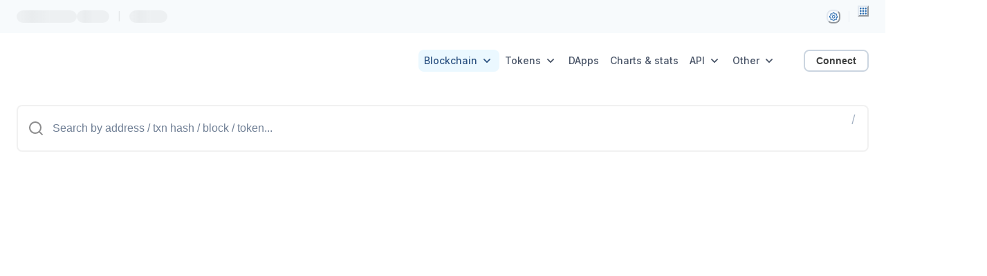

--- FILE ---
content_type: text/html; charset=utf-8
request_url: https://blockexplorer.electroneum.com/block/a5eb213123ca63cfec425237688ded98f6abe2d3e6287e0923e75e52c8cef15a?tab=txs
body_size: 14416
content:
<!DOCTYPE html><html lang="en"><head><meta charSet="utf-8" data-next-head=""/><meta name="viewport" content="width=device-width" data-next-head=""/><title data-next-head="">Electroneum block a5eb213123ca63cfec425237688ded98f6abe2d3e6287e0923e75e52c8cef15a | Blockscout</title><meta name="description" content="View the transactions, token transfers, and uncles for block a5eb213123ca63cfec425237688ded98f6abe2d3e6287e0923e75e52c8cef15a" data-next-head=""/><meta property="og:title" content="Electroneum block a5eb213123ca63cfec425237688ded98f6abe2d3e6287e0923e75e52c8cef15a | Blockscout" data-next-head=""/><meta property="og:image" content="" data-next-head=""/><meta property="og:type" content="website" data-next-head=""/><meta name="twitter:card" content="summary_large_image" data-next-head=""/><meta property="twitter:domain" content="blockexplorer.electroneum.com" data-next-head=""/><meta name="twitter:title" content="Electroneum block a5eb213123ca63cfec425237688ded98f6abe2d3e6287e0923e75e52c8cef15a | Blockscout" data-next-head=""/><meta property="twitter:image" content="" data-next-head=""/><link href="https://fonts.googleapis.com/css2?family=Poppins:wght@400;500;600;700&amp;display=swap" rel="stylesheet"/><link href="https://fonts.googleapis.com/css2?family=Inter:wght@400;500;600;700&amp;display=swap" rel="stylesheet"/><script src="/assets/envs.js"></script><link rel="icon" type="image/png" sizes="16x16" href="/assets/favicon/favicon-16x16.png"/><link rel="icon" type="image/png" sizes="32x32" href="/assets/favicon/favicon-32x32.png"/><link rel="icon" type="image/png" sizes="48x48" href="/assets/favicon/favicon-48x48.png"/><link rel="shortcut icon" href="/assets/favicon/favicon.ico"/><link rel="apple-touch-icon" sizes="180x180" href="/assets/favicon/apple-touch-icon-180x180.png"/><link rel="icon" type="image/png" sizes="192x192" href="/assets/favicon/android-chrome-192x192.png"/><link rel="preload" as="image" href="/icons/sprite.33c5ff4f.svg"/><noscript data-n-css=""></noscript><script defer="" nomodule="" src="/_next/static/chunks/polyfills-42372ed130431b0a.js"></script><script src="/_next/static/chunks/webpack-e6a5c2519c18e68c.js" defer=""></script><script src="/_next/static/chunks/framework-b6e01dd36b803d9b.js" defer=""></script><script src="/_next/static/chunks/main-c36df7c2d9a0951d.js" defer=""></script><script src="/_next/static/chunks/pages/_app-7998e97b766bd41c.js" defer=""></script><script src="/_next/static/chunks/pages/block/%5Bheight_or_hash%5D-d09bd715fd82fcdf.js" defer=""></script><script src="/_next/static/zGrKyIX9D6wP0aBPQJtLN/_buildManifest.js" defer=""></script><script src="/_next/static/zGrKyIX9D6wP0aBPQJtLN/_ssgManifest.js" defer=""></script></head><body><script id="chakra-script">!(function(){try{var a=function(c){var v="(prefers-color-scheme: dark)",h=window.matchMedia(v).matches?"dark":"light",r=c==="system"?h:c,o=document.documentElement,s=document.body,l="chakra-ui-light",d="chakra-ui-dark",i=r==="dark";return s.classList.add(i?d:l),s.classList.remove(i?l:d),o.style.colorScheme=r,o.dataset.theme=r,r},n=a,m="system",e="chakra-ui-color-mode",t=localStorage.getItem(e);t?a(t):localStorage.setItem(e,a(m))}catch(a){}})();</script><div id="__next"><style data-emotion="css-global 14zd3e1">:host,:root,[data-theme]{--chakra-ring-inset:var(--chakra-empty,/*!*/ /*!*/);--chakra-ring-offset-width:0px;--chakra-ring-offset-color:#fff;--chakra-ring-color:rgba(66, 153, 225, 0.6);--chakra-ring-offset-shadow:0 0 #0000;--chakra-ring-shadow:0 0 #0000;--chakra-space-x-reverse:0;--chakra-space-y-reverse:0;--chakra-colors-transparent:transparent;--chakra-colors-current:currentColor;--chakra-colors-black:#101112;--chakra-colors-white:#ffffff;--chakra-colors-whiteAlpha-50:rgba(255, 255, 255, 0.04);--chakra-colors-whiteAlpha-100:rgba(255, 255, 255, 0.06);--chakra-colors-whiteAlpha-200:rgba(255, 255, 255, 0.08);--chakra-colors-whiteAlpha-300:rgba(255, 255, 255, 0.16);--chakra-colors-whiteAlpha-400:rgba(255, 255, 255, 0.24);--chakra-colors-whiteAlpha-500:rgba(255, 255, 255, 0.36);--chakra-colors-whiteAlpha-600:rgba(255, 255, 255, 0.48);--chakra-colors-whiteAlpha-700:rgba(255, 255, 255, 0.64);--chakra-colors-whiteAlpha-800:rgba(255, 255, 255, 0.80);--chakra-colors-whiteAlpha-900:rgba(255, 255, 255, 0.92);--chakra-colors-blackAlpha-50:RGBA(16, 17, 18, 0.04);--chakra-colors-blackAlpha-100:RGBA(16, 17, 18, 0.06);--chakra-colors-blackAlpha-200:RGBA(16, 17, 18, 0.08);--chakra-colors-blackAlpha-300:RGBA(16, 17, 18, 0.16);--chakra-colors-blackAlpha-400:RGBA(16, 17, 18, 0.24);--chakra-colors-blackAlpha-500:RGBA(16, 17, 18, 0.36);--chakra-colors-blackAlpha-600:RGBA(16, 17, 18, 0.48);--chakra-colors-blackAlpha-700:RGBA(16, 17, 18, 0.64);--chakra-colors-blackAlpha-800:RGBA(16, 17, 18, 0.80);--chakra-colors-blackAlpha-900:RGBA(16, 17, 18, 0.92);--chakra-colors-gray-50:#F7FAFC;--chakra-colors-gray-100:#EDF2F7;--chakra-colors-gray-200:#E2E8F0;--chakra-colors-gray-300:#CBD5E0;--chakra-colors-gray-400:#A0AEC0;--chakra-colors-gray-500:#718096;--chakra-colors-gray-600:#4A5568;--chakra-colors-gray-700:#2D3748;--chakra-colors-gray-800:#1A202C;--chakra-colors-gray-900:#171923;--chakra-colors-red-50:#FFF5F5;--chakra-colors-red-100:#FED7D7;--chakra-colors-red-200:#FEB2B2;--chakra-colors-red-300:#FC8181;--chakra-colors-red-400:#F56565;--chakra-colors-red-500:#E53E3E;--chakra-colors-red-600:#C53030;--chakra-colors-red-700:#9B2C2C;--chakra-colors-red-800:#822727;--chakra-colors-red-900:#63171B;--chakra-colors-orange-50:#FFFAF0;--chakra-colors-orange-100:#FEEBCB;--chakra-colors-orange-200:#FBD38D;--chakra-colors-orange-300:#F6AD55;--chakra-colors-orange-400:#ED8936;--chakra-colors-orange-500:#DD6B20;--chakra-colors-orange-600:#C05621;--chakra-colors-orange-700:#9C4221;--chakra-colors-orange-800:#7B341E;--chakra-colors-orange-900:#652B19;--chakra-colors-yellow-50:#FFFFF0;--chakra-colors-yellow-100:#FEFCBF;--chakra-colors-yellow-200:#FAF089;--chakra-colors-yellow-300:#F6E05E;--chakra-colors-yellow-400:#ECC94B;--chakra-colors-yellow-500:#D69E2E;--chakra-colors-yellow-600:#B7791F;--chakra-colors-yellow-700:#975A16;--chakra-colors-yellow-800:#744210;--chakra-colors-yellow-900:#5F370E;--chakra-colors-green-50:#F0FFF4;--chakra-colors-green-100:#C6F6D5;--chakra-colors-green-200:#9AE6B4;--chakra-colors-green-300:#68D391;--chakra-colors-green-400:#48BB78;--chakra-colors-green-500:#38A169;--chakra-colors-green-600:#25855A;--chakra-colors-green-700:#276749;--chakra-colors-green-800:#22543D;--chakra-colors-green-900:#1C4532;--chakra-colors-teal-50:#E6FFFA;--chakra-colors-teal-100:#B2F5EA;--chakra-colors-teal-200:#81E6D9;--chakra-colors-teal-300:#4FD1C5;--chakra-colors-teal-400:#38B2AC;--chakra-colors-teal-500:#319795;--chakra-colors-teal-600:#2C7A7B;--chakra-colors-teal-700:#285E61;--chakra-colors-teal-800:#234E52;--chakra-colors-teal-900:#1D4044;--chakra-colors-blue-50:#EBF8FF;--chakra-colors-blue-100:#BEE3F8;--chakra-colors-blue-200:#90CDF4;--chakra-colors-blue-300:#63B3ED;--chakra-colors-blue-400:#4299E1;--chakra-colors-blue-500:#3182CE;--chakra-colors-blue-600:#2B6CB0;--chakra-colors-blue-700:#2C5282;--chakra-colors-blue-800:#2A4365;--chakra-colors-blue-900:#1A365D;--chakra-colors-cyan-50:#EDFDFD;--chakra-colors-cyan-100:#C4F1F9;--chakra-colors-cyan-200:#9DECF9;--chakra-colors-cyan-300:#76E4F7;--chakra-colors-cyan-400:#0BC5EA;--chakra-colors-cyan-500:#00B5D8;--chakra-colors-cyan-600:#00A3C4;--chakra-colors-cyan-700:#0987A0;--chakra-colors-cyan-800:#086F83;--chakra-colors-cyan-900:#065666;--chakra-colors-purple-50:#FAF5FF;--chakra-colors-purple-100:#E9D8FD;--chakra-colors-purple-200:#D6BCFA;--chakra-colors-purple-300:#B794F4;--chakra-colors-purple-400:#9F7AEA;--chakra-colors-purple-500:#805AD5;--chakra-colors-purple-600:#6B46C1;--chakra-colors-purple-700:#553C9A;--chakra-colors-purple-800:#44337A;--chakra-colors-purple-900:#322659;--chakra-colors-pink-50:#FFF5F7;--chakra-colors-pink-100:#FED7E2;--chakra-colors-pink-200:#FBB6CE;--chakra-colors-pink-300:#F687B3;--chakra-colors-pink-400:#ED64A6;--chakra-colors-pink-500:#D53F8C;--chakra-colors-pink-600:#B83280;--chakra-colors-pink-700:#97266D;--chakra-colors-pink-800:#702459;--chakra-colors-pink-900:#521B41;--chakra-colors-linkedin:#1564BA;--chakra-colors-facebook:#4460A0;--chakra-colors-messenger-50:#D0E6FF;--chakra-colors-messenger-100:#B9DAFF;--chakra-colors-messenger-200:#A2CDFF;--chakra-colors-messenger-300:#7AB8FF;--chakra-colors-messenger-400:#2E90FF;--chakra-colors-messenger-500:#0078FF;--chakra-colors-messenger-600:#0063D1;--chakra-colors-messenger-700:#0052AC;--chakra-colors-messenger-800:#003C7E;--chakra-colors-messenger-900:#002C5C;--chakra-colors-whatsapp-50:#dffeec;--chakra-colors-whatsapp-100:#b9f5d0;--chakra-colors-whatsapp-200:#90edb3;--chakra-colors-whatsapp-300:#65e495;--chakra-colors-whatsapp-400:#3cdd78;--chakra-colors-whatsapp-500:#22c35e;--chakra-colors-whatsapp-600:#179848;--chakra-colors-whatsapp-700:#0c6c33;--chakra-colors-whatsapp-800:#01421c;--chakra-colors-whatsapp-900:#001803;--chakra-colors-twitter:#000000;--chakra-colors-telegram:#2775CA;--chakra-colors-github:#171923;--chakra-colors-discord:#9747FF;--chakra-colors-slack:#1BA27A;--chakra-colors-opensea:#2081E2;--chakra-colors-medium:#231F20;--chakra-colors-reddit:#FF4500;--chakra-colors-celo:#FCFF52;--chakra-borders-none:0;--chakra-borders-1px:1px solid;--chakra-borders-2px:2px solid;--chakra-borders-4px:4px solid;--chakra-borders-8px:8px solid;--chakra-fonts-heading:Poppins,-apple-system,BlinkMacSystemFont,"Segoe UI",Helvetica,Arial,sans-serif,"Apple Color Emoji","Segoe UI Emoji","Segoe UI Symbol";--chakra-fonts-body:Inter,-apple-system,BlinkMacSystemFont,"Segoe UI",Helvetica,Arial,sans-serif,"Apple Color Emoji","Segoe UI Emoji","Segoe UI Symbol";--chakra-fonts-mono:SFMono-Regular,Menlo,Monaco,Consolas,"Liberation Mono","Courier New",monospace;--chakra-fontSizes-3xs:0.45rem;--chakra-fontSizes-2xs:0.625rem;--chakra-fontSizes-xs:0.75rem;--chakra-fontSizes-sm:0.875rem;--chakra-fontSizes-md:1rem;--chakra-fontSizes-lg:1.125rem;--chakra-fontSizes-xl:1.25rem;--chakra-fontSizes-2xl:1.5rem;--chakra-fontSizes-3xl:1.875rem;--chakra-fontSizes-4xl:2.25rem;--chakra-fontSizes-5xl:3rem;--chakra-fontSizes-6xl:3.75rem;--chakra-fontSizes-7xl:4.5rem;--chakra-fontSizes-8xl:6rem;--chakra-fontSizes-9xl:8rem;--chakra-fontWeights-hairline:100;--chakra-fontWeights-thin:200;--chakra-fontWeights-light:300;--chakra-fontWeights-normal:400;--chakra-fontWeights-medium:500;--chakra-fontWeights-semibold:600;--chakra-fontWeights-bold:700;--chakra-fontWeights-extrabold:800;--chakra-fontWeights-black:900;--chakra-letterSpacings-tighter:-0.05em;--chakra-letterSpacings-tight:-0.025em;--chakra-letterSpacings-normal:0;--chakra-letterSpacings-wide:0.025em;--chakra-letterSpacings-wider:0.05em;--chakra-letterSpacings-widest:0.1em;--chakra-lineHeights-3:.75rem;--chakra-lineHeights-4:1rem;--chakra-lineHeights-5:1.25rem;--chakra-lineHeights-6:1.5rem;--chakra-lineHeights-7:1.75rem;--chakra-lineHeights-8:2rem;--chakra-lineHeights-9:2.25rem;--chakra-lineHeights-10:2.5rem;--chakra-lineHeights-normal:normal;--chakra-lineHeights-none:1;--chakra-lineHeights-shorter:1.25;--chakra-lineHeights-short:1.375;--chakra-lineHeights-base:1.5;--chakra-lineHeights-tall:1.625;--chakra-lineHeights-taller:2;--chakra-radii-none:0;--chakra-radii-sm:4px;--chakra-radii-base:8px;--chakra-radii-md:12px;--chakra-radii-lg:16px;--chakra-radii-xl:24px;--chakra-radii-2xl:1rem;--chakra-radii-3xl:1.5rem;--chakra-radii-full:9999px;--chakra-space-1:0.25rem;--chakra-space-2:0.5rem;--chakra-space-3:0.75rem;--chakra-space-4:1rem;--chakra-space-5:1.25rem;--chakra-space-6:1.5rem;--chakra-space-7:1.75rem;--chakra-space-8:2rem;--chakra-space-9:2.25rem;--chakra-space-10:2.5rem;--chakra-space-12:3rem;--chakra-space-14:3.5rem;--chakra-space-16:4rem;--chakra-space-20:5rem;--chakra-space-24:6rem;--chakra-space-28:7rem;--chakra-space-32:8rem;--chakra-space-36:9rem;--chakra-space-40:10rem;--chakra-space-44:11rem;--chakra-space-48:12rem;--chakra-space-52:13rem;--chakra-space-56:14rem;--chakra-space-60:15rem;--chakra-space-64:16rem;--chakra-space-72:18rem;--chakra-space-80:20rem;--chakra-space-96:24rem;--chakra-space-px:1px;--chakra-space-0-5:0.125rem;--chakra-space-1-5:0.375rem;--chakra-space-2-5:0.625rem;--chakra-space-3-5:0.875rem;--chakra-shadows-xs:0 0 0 1px rgba(0, 0, 0, 0.05);--chakra-shadows-sm:0 1px 2px 0 rgba(0, 0, 0, 0.05);--chakra-shadows-base:0 1px 3px 0 rgba(0, 0, 0, 0.1),0 1px 2px 0 rgba(0, 0, 0, 0.06);--chakra-shadows-md:0 4px 6px -1px rgba(0, 0, 0, 0.1),0 2px 4px -1px rgba(0, 0, 0, 0.06);--chakra-shadows-lg:0 10px 15px -3px rgba(0, 0, 0, 0.1),0 4px 6px -2px rgba(0, 0, 0, 0.05);--chakra-shadows-xl:0 20px 25px -5px rgba(0, 0, 0, 0.1),0 10px 10px -5px rgba(0, 0, 0, 0.04);--chakra-shadows-2xl:0 25px 50px -12px rgba(0, 0, 0, 0.25);--chakra-shadows-outline:0 0 0 3px rgba(66, 153, 225, 0.6);--chakra-shadows-inner:inset 0 2px 4px 0 rgba(0,0,0,0.06);--chakra-shadows-none:none;--chakra-shadows-dark-lg:rgba(0, 0, 0, 0.1) 0px 0px 0px 1px,rgba(0, 0, 0, 0.2) 0px 5px 10px,rgba(0, 0, 0, 0.4) 0px 15px 40px;--chakra-sizes-1:0.25rem;--chakra-sizes-2:0.5rem;--chakra-sizes-3:0.75rem;--chakra-sizes-4:1rem;--chakra-sizes-5:1.25rem;--chakra-sizes-6:1.5rem;--chakra-sizes-7:1.75rem;--chakra-sizes-8:2rem;--chakra-sizes-9:2.25rem;--chakra-sizes-10:2.5rem;--chakra-sizes-12:3rem;--chakra-sizes-14:3.5rem;--chakra-sizes-16:4rem;--chakra-sizes-20:5rem;--chakra-sizes-24:6rem;--chakra-sizes-28:7rem;--chakra-sizes-32:8rem;--chakra-sizes-36:9rem;--chakra-sizes-40:10rem;--chakra-sizes-44:11rem;--chakra-sizes-48:12rem;--chakra-sizes-52:13rem;--chakra-sizes-56:14rem;--chakra-sizes-60:15rem;--chakra-sizes-64:16rem;--chakra-sizes-72:18rem;--chakra-sizes-80:20rem;--chakra-sizes-96:24rem;--chakra-sizes-px:1px;--chakra-sizes-0-5:0.125rem;--chakra-sizes-1-5:0.375rem;--chakra-sizes-2-5:0.625rem;--chakra-sizes-3-5:0.875rem;--chakra-sizes-max:max-content;--chakra-sizes-min:min-content;--chakra-sizes-full:100%;--chakra-sizes-3xs:14rem;--chakra-sizes-2xs:16rem;--chakra-sizes-xs:20rem;--chakra-sizes-sm:24rem;--chakra-sizes-md:28rem;--chakra-sizes-lg:32rem;--chakra-sizes-xl:36rem;--chakra-sizes-2xl:42rem;--chakra-sizes-3xl:48rem;--chakra-sizes-4xl:56rem;--chakra-sizes-5xl:64rem;--chakra-sizes-6xl:72rem;--chakra-sizes-7xl:80rem;--chakra-sizes-8xl:90rem;--chakra-sizes-prose:60ch;--chakra-sizes-container-sm:640px;--chakra-sizes-container-md:768px;--chakra-sizes-container-lg:1024px;--chakra-sizes-container-xl:1280px;--chakra-zIndices-hide:-1;--chakra-zIndices-auto:auto;--chakra-zIndices-base:0;--chakra-zIndices-docked:10;--chakra-zIndices-dropdown:1000;--chakra-zIndices-sticky:1100;--chakra-zIndices-banner:1200;--chakra-zIndices-overlay:1300;--chakra-zIndices-modal:1400;--chakra-zIndices-popover:1500;--chakra-zIndices-skipLink:1600;--chakra-zIndices-toast:1700;--chakra-zIndices-tooltip:1550;--chakra-zIndices-sticky1:1101;--chakra-zIndices-sticky2:1102;--chakra-transition-property-common:background-color,border-color,color,fill,stroke,opacity,box-shadow,transform;--chakra-transition-property-colors:background-color,border-color,color,fill,stroke;--chakra-transition-property-dimensions:width,height;--chakra-transition-property-position:left,right,top,bottom;--chakra-transition-property-background:background-color,background-image,background-position;--chakra-transition-easing-ease-in:cubic-bezier(0.4, 0, 1, 1);--chakra-transition-easing-ease-out:cubic-bezier(0, 0, 0.2, 1);--chakra-transition-easing-ease-in-out:cubic-bezier(0.4, 0, 0.2, 1);--chakra-transition-duration-ultra-fast:50ms;--chakra-transition-duration-faster:100ms;--chakra-transition-duration-fast:150ms;--chakra-transition-duration-normal:200ms;--chakra-transition-duration-slow:300ms;--chakra-transition-duration-slower:400ms;--chakra-transition-duration-ultra-slow:500ms;--chakra-blur-none:0;--chakra-blur-sm:4px;--chakra-blur-base:8px;--chakra-blur-md:12px;--chakra-blur-lg:16px;--chakra-blur-xl:24px;--chakra-blur-2xl:40px;--chakra-blur-3xl:64px;--chakra-breakpoints-base:0em;--chakra-breakpoints-sm:415px;--chakra-breakpoints-md:48em;--chakra-breakpoints-lg:1000px;--chakra-breakpoints-xl:1440px;--chakra-breakpoints-2xl:1920px;--chakra-breakpoints-3xl:3000px;--chakra-colors-divider:var(--chakra-colors-blackAlpha-200);--chakra-colors-text:var(--chakra-colors-blackAlpha-800);--chakra-colors-text_secondary:var(--chakra-colors-gray-500);--chakra-colors-link:var(--chakra-colors-blue-600);--chakra-colors-link_hovered:var(--chakra-colors-blue-400);--chakra-colors-icon_link_external:var(--chakra-colors-gray-300);--chakra-colors-icon_info:var(--chakra-colors-gray-400);--chakra-colors-error:var(--chakra-colors-red-500);--chakra-colors-dialog_bg:var(--chakra-colors-white);--chakra-shadows-action_bar:0 4px 4px -4px rgb(0 0 0 / 10%),0 2px 4px -4px rgb(0 0 0 / 6%);}.chakra-ui-light :host:not([data-theme]),.chakra-ui-light :root:not([data-theme]),.chakra-ui-light [data-theme]:not([data-theme]),[data-theme=light] :host:not([data-theme]),[data-theme=light] :root:not([data-theme]),[data-theme=light] [data-theme]:not([data-theme]),:host[data-theme=light],:root[data-theme=light],[data-theme][data-theme=light]{--chakra-colors-chakra-body-text:var(--chakra-colors-gray-800);--chakra-colors-chakra-body-bg:var(--chakra-colors-white);--chakra-colors-chakra-border-color:var(--chakra-colors-gray-200);--chakra-colors-chakra-inverse-text:var(--chakra-colors-white);--chakra-colors-chakra-subtle-bg:var(--chakra-colors-gray-100);--chakra-colors-chakra-subtle-text:var(--chakra-colors-gray-600);--chakra-colors-chakra-placeholder-color:var(--chakra-colors-gray-500);}.chakra-ui-dark :host:not([data-theme]),.chakra-ui-dark :root:not([data-theme]),.chakra-ui-dark [data-theme]:not([data-theme]),[data-theme=dark] :host:not([data-theme]),[data-theme=dark] :root:not([data-theme]),[data-theme=dark] [data-theme]:not([data-theme]),:host[data-theme=dark],:root[data-theme=dark],[data-theme][data-theme=dark]{--chakra-colors-chakra-body-text:var(--chakra-colors-whiteAlpha-900);--chakra-colors-chakra-body-bg:var(--chakra-colors-gray-800);--chakra-colors-chakra-border-color:var(--chakra-colors-whiteAlpha-300);--chakra-colors-chakra-inverse-text:var(--chakra-colors-gray-800);--chakra-colors-chakra-subtle-bg:var(--chakra-colors-gray-700);--chakra-colors-chakra-subtle-text:var(--chakra-colors-gray-400);--chakra-colors-chakra-placeholder-color:var(--chakra-colors-whiteAlpha-400);--chakra-colors-divider:var(--chakra-colors-whiteAlpha-200);--chakra-colors-text:var(--chakra-colors-whiteAlpha-800);--chakra-colors-text_secondary:var(--chakra-colors-gray-400);--chakra-colors-link:var(--chakra-colors-blue-300);--chakra-colors-icon_link_external:var(--chakra-colors-gray-500);--chakra-colors-icon_info:var(--chakra-colors-gray-500);--chakra-colors-error:var(--chakra-colors-red-500);--chakra-colors-dialog_bg:var(--chakra-colors-gray-900);}</style><style data-emotion="css-global fubdgu">html{line-height:1.5;-webkit-text-size-adjust:100%;font-family:system-ui,sans-serif;-webkit-font-smoothing:antialiased;text-rendering:optimizeLegibility;-moz-osx-font-smoothing:grayscale;touch-action:manipulation;}body{position:relative;min-height:100%;margin:0;font-feature-settings:"kern";}:where(*, *::before, *::after){border-width:0;border-style:solid;box-sizing:border-box;word-wrap:break-word;}main{display:block;}hr{border-top-width:1px;box-sizing:content-box;height:0;overflow:visible;}:where(pre, code, kbd,samp){font-family:SFMono-Regular,Menlo,Monaco,Consolas,monospace;font-size:1em;}a{background-color:transparent;color:inherit;-webkit-text-decoration:inherit;text-decoration:inherit;}abbr[title]{border-bottom:none;-webkit-text-decoration:underline;text-decoration:underline;-webkit-text-decoration:underline dotted;-webkit-text-decoration:underline dotted;text-decoration:underline dotted;}:where(b, strong){font-weight:bold;}small{font-size:80%;}:where(sub,sup){font-size:75%;line-height:0;position:relative;vertical-align:baseline;}sub{bottom:-0.25em;}sup{top:-0.5em;}img{border-style:none;}:where(button, input, optgroup, select, textarea){font-family:inherit;font-size:100%;line-height:1.15;margin:0;}:where(button, input){overflow:visible;}:where(button, select){text-transform:none;}:where(
          button::-moz-focus-inner,
          [type="button"]::-moz-focus-inner,
          [type="reset"]::-moz-focus-inner,
          [type="submit"]::-moz-focus-inner
        ){border-style:none;padding:0;}fieldset{padding:0.35em 0.75em 0.625em;}legend{box-sizing:border-box;color:inherit;display:table;max-width:100%;padding:0;white-space:normal;}progress{vertical-align:baseline;}textarea{overflow:auto;}:where([type="checkbox"], [type="radio"]){box-sizing:border-box;padding:0;}input[type="number"]::-webkit-inner-spin-button,input[type="number"]::-webkit-outer-spin-button{-webkit-appearance:none!important;}input[type="number"]{-moz-appearance:textfield;}input[type="search"]{-webkit-appearance:textfield;outline-offset:-2px;}input[type="search"]::-webkit-search-decoration{-webkit-appearance:none!important;}::-webkit-file-upload-button{-webkit-appearance:button;font:inherit;}details{display:block;}summary{display:-webkit-box;display:-webkit-list-item;display:-ms-list-itembox;display:list-item;}template{display:none;}[hidden]{display:none!important;}:where(
          blockquote,
          dl,
          dd,
          h1,
          h2,
          h3,
          h4,
          h5,
          h6,
          hr,
          figure,
          p,
          pre
        ){margin:0;}button{background:transparent;padding:0;}fieldset{margin:0;padding:0;}:where(ol, ul){margin:0;padding:0;}textarea{resize:vertical;}:where(button, [role="button"]){cursor:pointer;}button::-moz-focus-inner{border:0!important;}table{border-collapse:collapse;}:where(h1, h2, h3, h4, h5, h6){font-size:inherit;font-weight:inherit;}:where(button, input, optgroup, select, textarea){padding:0;line-height:inherit;color:inherit;}:where(img, svg, video, canvas, audio, iframe, embed, object){display:block;}:where(img, video){max-width:100%;height:auto;}[data-js-focus-visible] :focus:not([data-focus-visible-added]):not(
          [data-focus-visible-disabled]
        ){outline:none;box-shadow:none;}select::-ms-expand{display:none;}:root,:host{--chakra-vh:100vh;}@supports (height: -webkit-fill-available){:root,:host{--chakra-vh:-webkit-fill-available;}}@supports (height: -moz-fill-available){:root,:host{--chakra-vh:-moz-fill-available;}}@supports (height: 100dvh){:root,:host{--chakra-vh:100dvh;}}</style><style data-emotion="css-global 1iwhkvi">body{font-family:var(--chakra-fonts-body);color:var(--chakra-colors-chakra-body-text);background:var(--chakra-colors-white);transition-property:background-color,color,border-color;transition-duration:var(--chakra-transition-duration-normal);line-height:var(--chakra-lineHeights-base);transition-timing-function:ease;-webkit-tap-highlight-color:transparent;font-variant-ligatures:no-contextual;}*::-webkit-input-placeholder{color:var(--chakra-colors-chakra-placeholder-color);}*::-moz-placeholder{color:var(--chakra-colors-chakra-placeholder-color);}*:-ms-input-placeholder{color:var(--chakra-colors-chakra-placeholder-color);}*::placeholder{color:var(--chakra-colors-chakra-placeholder-color);}*,*::before,::after{border-color:var(--chakra-colors-chakra-border-color);}mark{background-color:var(--chakra-colors-green-100);color:inherit;}svg *::selection{color:none;background:none;}form{width:100%;}body *::-webkit-scrollbar{width:20px;}body *::-webkit-scrollbar-track{background-color:var(--chakra-colors-transparent);}body *::-webkit-scrollbar-thumb{background-color:var(--chakra-colors-blackAlpha-300);border-radius:20px;border:8px solid rgba(0,0,0,0);-webkit-background-clip:content-box;background-clip:content-box;min-height:32px;}body *::-webkit-scrollbar-button{display:none;}body *::-webkit-scrollbar-corner{background-color:var(--chakra-colors-transparent);}body *::-webkit-resizer{background-image:url(/static/resizer_light.png);-webkit-background-size:20px;background-size:20px;}body *{scrollbar-width:thin;scrollbar-color:var(--chakra-colors-blackAlpha-300) transparent;}.address-entity.address-entity_highlighted::before{content:" ";position:absolute;padding-top:var(--chakra-space-1);padding-bottom:var(--chakra-space-1);padding-left:var(--chakra-space-1);padding-right:0px;top:-5px;left:-5px;width:100%;height:100%;border-radius:var(--chakra-radii-base);border-color:var(--chakra-colors-blue-200);border-width:1px;border-style:dashed;background-color:var(--chakra-colors-blue-50);z-index:-1;}.address-entity_no-copy.address-entity_highlighted::before{padding-right:var(--chakra-space-2);}.grecaptcha-badge{visibility:hidden;}div:has(div):has(iframe[title="recaptcha challenge expires in two minutes"])::after{content:" ";display:block;position:fixed;top:0px;left:0px;width:100vw;height:100vh;z-index:100000;background-color:var(--chakra-colors-blackAlpha-300);}</style><style data-emotion="css grtsx1">.css-grtsx1{height:100vh;display:-webkit-box;display:-webkit-flex;display:-ms-flexbox;display:flex;-webkit-flex-direction:column;-ms-flex-direction:column;flex-direction:column;-webkit-align-items:flex-start;-webkit-box-align:flex-start;-ms-flex-align:flex-start;align-items:flex-start;-webkit-box-pack:center;-ms-flex-pack:center;-webkit-justify-content:center;justify-content:center;width:-webkit-fit-content;width:-moz-fit-content;width:fit-content;max-width:800px;margin:0 auto;padding:var(--chakra-space-4);}@media screen and (min-width: 1000px){.css-grtsx1{margin:0 auto;padding:0px;}}</style><style data-emotion="css 1yqdq28">.css-1yqdq28{min-width:100vw;margin:0 auto;background-color:var(--chakra-colors-white);}@media screen and (min-width: 1000px){.css-1yqdq28{min-width:-webkit-fit-content;min-width:-moz-fit-content;min-width:fit-content;}}</style><div class="css-1yqdq28"><style data-emotion="css ozci9u">.css-ozci9u{background-color:var(--chakra-colors-gray-50);}</style><div class="css-ozci9u"><style data-emotion="css 1md6t6f">.css-1md6t6f{display:-webkit-box;display:-webkit-flex;display:-ms-flexbox;display:flex;padding-top:var(--chakra-space-2);padding-bottom:var(--chakra-space-2);-webkit-padding-start:var(--chakra-space-3);padding-inline-start:var(--chakra-space-3);-webkit-padding-end:var(--chakra-space-3);padding-inline-end:var(--chakra-space-3);max-width:1440px;margin:0 auto;-webkit-box-pack:justify;-webkit-justify-content:space-between;justify-content:space-between;-webkit-align-items:center;-webkit-box-align:center;-ms-flex-align:center;align-items:center;}@media screen and (min-width: 1000px){.css-1md6t6f{-webkit-padding-start:var(--chakra-space-6);padding-inline-start:var(--chakra-space-6);-webkit-padding-end:var(--chakra-space-6);padding-inline-end:var(--chakra-space-6);}}</style><div class="css-1md6t6f"><style data-emotion="css g96j62">.css-g96j62{display:-webkit-box;display:-webkit-flex;display:-ms-flexbox;display:flex;-webkit-align-items:center;-webkit-box-align:center;-ms-flex-align:center;align-items:center;font-size:var(--chakra-fontSizes-xs);font-weight:500;}</style><div class="css-g96j62"><style data-emotion="css 2o1tii">.css-2o1tii{display:-webkit-box;display:-webkit-flex;display:-ms-flexbox;display:flex;-webkit-column-gap:var(--chakra-space-1);column-gap:var(--chakra-space-1);}</style><div class="css-2o1tii"><style data-emotion="css vj3ggj animation-1w4ut5h">.css-vj3ggj{--skeleton-start-color:var(--chakra-colors-gray-100);--skeleton-end-color:var(--chakra-colors-gray-400);background:linear-gradient(90deg, RGBA(16, 17, 18, 0.04) 8%, RGBA(16, 17, 18, 0.06) 18%, RGBA(16, 17, 18, 0.04) 33%);border-color:RGBA(16, 17, 18, 0.04);opacity:1;border-radius:var(--chakra-radii-md);-webkit-background-size:200% 100%;background-size:200% 100%;box-shadow:var(--chakra-shadows-none);-webkit-background-clip:padding-box;background-clip:padding-box;cursor:default;color:var(--chakra-colors-transparent);pointer-events:none;-webkit-user-select:none;-moz-user-select:none;-ms-user-select:none;user-select:none;-webkit-animation:1s linear infinite animation-1w4ut5h;animation:1s linear infinite animation-1w4ut5h;}.chakra-ui-dark .css-vj3ggj:not([data-theme]),[data-theme=dark] .css-vj3ggj:not([data-theme]),.css-vj3ggj[data-theme=dark]{--skeleton-start-color:var(--chakra-colors-gray-800);--skeleton-end-color:var(--chakra-colors-gray-600);}.css-vj3ggj::before,.css-vj3ggj::after,.css-vj3ggj *{visibility:hidden;}@-webkit-keyframes animation-1w4ut5h{to{background-position-x:-200%;}}@keyframes animation-1w4ut5h{to{background-position-x:-200%;}}</style><div class="chakra-skeleton css-vj3ggj"><style data-emotion="css 1qvzvvz">.css-1qvzvvz{color:var(--chakra-colors-text_secondary);}</style><span class="css-1qvzvvz">ETN<!-- --> </span><span>$<!-- -->1,807.68</span></div><div class="chakra-skeleton css-vj3ggj"><style data-emotion="css jx61ed">.css-jx61ed{color:var(--chakra-colors-green-500);}</style><span class="css-jx61ed">42.00<!-- -->%</span></div></div><style data-emotion="css llk779">.css-llk779{-webkit-margin-start:var(--chakra-space-3);margin-inline-start:var(--chakra-space-3);-webkit-margin-end:var(--chakra-space-3);margin-inline-end:var(--chakra-space-3);color:var(--chakra-colors-divider);}</style><span class="css-llk779">|</span><div class="chakra-skeleton css-vj3ggj"><span class="css-1qvzvvz">Gas </span><style data-emotion="css 5kc5f2">.css-5kc5f2{transition-property:background-color,color,border-color;transition-duration:var(--chakra-transition-duration-normal);transition-timing-function:ease;cursor:pointer;-webkit-text-decoration:none;text-decoration:none;outline:2px solid transparent;outline-offset:2px;color:var(--chakra-colors-link);}.css-5kc5f2:hover,.css-5kc5f2[data-hover]{-webkit-text-decoration:underline;text-decoration:underline;color:var(--chakra-colors-link_hovered);text-decoration-style:solid;}.css-5kc5f2:focus-visible,.css-5kc5f2[data-focus-visible]{box-shadow:var(--chakra-shadows-outline);}</style><a class="chakra-link css-5kc5f2" id="popover-trigger-:R2j4q6ipf6H1:" aria-haspopup="dialog" aria-expanded="false" aria-controls="popover-content-:R2j4q6ipf6H1:"><span class="css-0">$1.01</span></a><span></span></div></div><style data-emotion="css 70qvj9">.css-70qvj9{display:-webkit-box;display:-webkit-flex;display:-ms-flexbox;display:flex;-webkit-align-items:center;-webkit-box-align:center;-ms-flex-align:center;align-items:center;}</style><div class="css-70qvj9"><style data-emotion="css 1szy9a4">.css-1szy9a4{display:-webkit-inline-box;display:-webkit-inline-flex;display:-ms-inline-flexbox;display:inline-flex;-webkit-appearance:none;-moz-appearance:none;-ms-appearance:none;appearance:none;-webkit-align-items:center;-webkit-box-align:center;-ms-flex-align:center;align-items:center;-webkit-box-pack:center;-ms-flex-pack:center;-webkit-justify-content:center;justify-content:center;-webkit-user-select:none;-moz-user-select:none;-ms-user-select:none;user-select:none;position:relative;white-space:nowrap;vertical-align:middle;outline:2px solid transparent;outline-offset:2px;line-height:1.2;border-radius:var(--chakra-radii-base);font-weight:600;transition-property:var(--chakra-transition-property-common);transition-duration:var(--chakra-transition-duration-normal);overflow:hidden;height:var(--chakra-sizes-5);min-width:unset;font-size:var(--chakra-fontSizes-md);-webkit-padding-start:var(--chakra-space-4);padding-inline-start:var(--chakra-space-4);-webkit-padding-end:var(--chakra-space-4);padding-inline-end:var(--chakra-space-4);color:var(--chakra-colors-blue-600);padding:1px;width:var(--chakra-sizes-5);}.css-1szy9a4:focus-visible,.css-1szy9a4[data-focus-visible]{box-shadow:var(--chakra-shadows-none);}@media screen and (min-width: 1000px){.css-1szy9a4:focus-visible,.css-1szy9a4[data-focus-visible]{box-shadow:var(--chakra-shadows-outline);}}.css-1szy9a4:disabled,.css-1szy9a4[disabled],.css-1szy9a4[aria-disabled=true],.css-1szy9a4[data-disabled]{opacity:0.4;cursor:not-allowed;box-shadow:var(--chakra-shadows-none);}.css-1szy9a4:hover,.css-1szy9a4[data-hover]{color:var(--chakra-colors-link_hovered);}.css-1szy9a4:hover:disabled,.css-1szy9a4[data-hover]:disabled,.css-1szy9a4:hover[disabled],.css-1szy9a4[data-hover][disabled],.css-1szy9a4:hover[aria-disabled=true],.css-1szy9a4[data-hover][aria-disabled=true],.css-1szy9a4:hover[data-disabled],.css-1szy9a4[data-hover][data-disabled]{background:initial;}</style><button type="button" class="chakra-button css-1szy9a4" aria-label="User settings" id="popover-trigger-:R1la6ipf6H1:" aria-haspopup="dialog" aria-expanded="false" aria-controls="popover-content-:R1la6ipf6H1:"><style data-emotion="css 1763kwy">.css-1763kwy{display:inline-block;width:var(--chakra-sizes-5);height:var(--chakra-sizes-5);-webkit-animation:none;animation:none;}</style><div class="chakra-skeleton css-1763kwy" aria-hidden="true" focusable="false"><style data-emotion="css uwwqev">.css-uwwqev{width:100%;height:100%;}</style><svg class="css-uwwqev"><use href="/icons/sprite.33c5ff4f.svg#gear_slim"></use></svg></div></button><style data-emotion="css iy22zq">.css-iy22zq{z-index:var(--chakra-zIndices-popover);}</style><div style="visibility:hidden;position:absolute;min-width:max-content;inset:0 auto auto 0" class="chakra-popover__popper css-iy22zq"><style data-emotion="css mp7zbf">.css-mp7zbf{position:relative;display:-webkit-box;display:-webkit-flex;display:-ms-flexbox;display:flex;-webkit-flex-direction:column;-ms-flex-direction:column;flex-direction:column;--popper-bg:var(--chakra-colors-white);background:var(--popper-bg);--popper-arrow-bg:var(--popper-bg);--popper-arrow-shadow-color:var(--chakra-colors-blackAlpha-200);width:auto;border:var(--chakra-borders-none);border-color:inherit;border-radius:var(--chakra-radii-md);box-shadow:var(--chakra-shadows-2xl);z-index:inherit;overflow-y:hidden;font-size:var(--chakra-fontSizes-sm);}.chakra-ui-dark .css-mp7zbf:not([data-theme]),[data-theme=dark] .css-mp7zbf:not([data-theme]),.css-mp7zbf[data-theme=dark]{--popper-bg:var(--chakra-colors-gray-900);--popper-arrow-shadow-color:var(--chakra-colors-whiteAlpha-300);box-shadow:var(--chakra-shadows-dark-lg);}.css-mp7zbf:focus-visible,.css-mp7zbf[data-focus-visible]{outline:2px solid transparent;outline-offset:2px;box-shadow:var(--chakra-shadows-2xl);}</style><section id="popover-content-:R1la6ipf6H1:" tabindex="-1" role="dialog" class="chakra-popover__content css-mp7zbf" style="transform-origin:var(--popper-transform-origin);opacity:0;visibility:hidden;transform:scale(0.95) translateZ(0)"><style data-emotion="css 1115u5e">.css-1115u5e{-webkit-padding-start:var(--chakra-space-4);padding-inline-start:var(--chakra-space-4);-webkit-padding-end:var(--chakra-space-4);padding-inline-end:var(--chakra-space-4);padding-top:var(--chakra-space-4);padding-bottom:var(--chakra-space-4);box-shadow:var(--chakra-shadows-2xl);padding:var(--chakra-space-4);}</style><div id="popover-body-:R1la6ipf6H1:" class="chakra-popover__body css-1115u5e"><div><style data-emotion="css 35ezg3">.css-35ezg3{font-weight:600;}</style><div class="css-35ezg3">Color theme</div><style data-emotion="css 5er3ub">.css-5er3ub{color:var(--chakra-colors-text_secondary);margin-top:var(--chakra-space-1);margin-bottom:var(--chakra-space-2);}</style><div class="css-5er3ub"></div><style data-emotion="css k008qs">.css-k008qs{display:-webkit-box;display:-webkit-flex;display:-ms-flexbox;display:flex;}</style><div class="css-k008qs"><style data-emotion="css 1mb5fy6">.css-1mb5fy6{padding:9px;background-color:var(--chakra-colors-transparent);border-radius:var(--chakra-radii-base);}</style><div class="css-1mb5fy6"><style data-emotion="css 9ll80m">.css-9ll80m{background:linear-gradient(154deg, #EFEFEF 50%, rgba(255, 255, 255, 0.00) 330.86%);width:22px;height:22px;border-radius:var(--chakra-radii-full);border-width:1px;border-color:var(--chakra-colors-white);position:relative;cursor:pointer;}.css-9ll80m::before{position:absolute;display:block;content:"";top:-3px;left:-3px;width:calc(100% + 2px);height:calc(100% + 2px);border-style:solid;border-radius:var(--chakra-radii-full);border-width:2px;border-color:var(--chakra-colors-transparent);}.css-9ll80m:hover::before,.css-9ll80m[data-hover]::before{border-color:var(--chakra-colors-link_hovered);}</style><div data-value="#FFFFFF" class="css-9ll80m"></div></div><div class="css-1mb5fy6"><style data-emotion="css m5bnek">.css-m5bnek{background:linear-gradient(152deg, #232B37 50%, rgba(255, 255, 255, 0.00) 290.71%);width:22px;height:22px;border-radius:var(--chakra-radii-full);border-width:1px;border-color:var(--chakra-colors-white);position:relative;cursor:pointer;}.css-m5bnek::before{position:absolute;display:block;content:"";top:-3px;left:-3px;width:calc(100% + 2px);height:calc(100% + 2px);border-style:solid;border-radius:var(--chakra-radii-full);border-width:2px;border-color:var(--chakra-colors-transparent);}.css-m5bnek:hover::before,.css-m5bnek[data-hover]::before{border-color:var(--chakra-colors-link_hovered);}</style><div data-value="#232B37" class="css-m5bnek"></div></div><div class="css-1mb5fy6"><style data-emotion="css 1hb20v2">.css-1hb20v2{background:linear-gradient(148deg, #1B3F71 50%, rgba(255, 255, 255, 0.00) 312.35%);width:22px;height:22px;border-radius:var(--chakra-radii-full);border-width:1px;border-color:var(--chakra-colors-white);position:relative;cursor:pointer;}.css-1hb20v2::before{position:absolute;display:block;content:"";top:-3px;left:-3px;width:calc(100% + 2px);height:calc(100% + 2px);border-style:solid;border-radius:var(--chakra-radii-full);border-width:2px;border-color:var(--chakra-colors-transparent);}.css-1hb20v2:hover::before,.css-1hb20v2[data-hover]::before{border-color:var(--chakra-colors-link_hovered);}</style><div data-value="#1B2E48" class="css-1hb20v2"></div></div><div class="css-1mb5fy6"><style data-emotion="css 1jaebzz">.css-1jaebzz{background:linear-gradient(161deg, #000 9.37%, #383838 92.52%);width:22px;height:22px;border-radius:var(--chakra-radii-full);border-width:1px;border-color:var(--chakra-colors-white);position:relative;cursor:pointer;}.css-1jaebzz::before{position:absolute;display:block;content:"";top:-3px;left:-3px;width:calc(100% + 2px);height:calc(100% + 2px);border-style:solid;border-radius:var(--chakra-radii-full);border-width:2px;border-color:var(--chakra-colors-transparent);}.css-1jaebzz:hover::before,.css-1jaebzz[data-hover]::before{border-color:var(--chakra-colors-link_hovered);}</style><div data-value="#101112" class="css-1jaebzz"></div></div></div></div><style data-emotion="css w6gbgh">.css-w6gbgh{border-color:var(--chakra-colors-divider);border-top-width:1px;margin-top:var(--chakra-space-3);margin-bottom:var(--chakra-space-3);}</style><div class="css-w6gbgh"></div><div><div class="css-35ezg3">Address settings</div><div class="css-5er3ub"></div><div class="css-k008qs"><div class="css-1mb5fy6"><style data-emotion="css 19xu1sw">.css-19xu1sw{background:url("/static/identicon_logos/github.png") center/contain no-repeat;width:22px;height:22px;border-radius:var(--chakra-radii-full);border-width:1px;border-color:var(--chakra-colors-white);position:relative;cursor:pointer;}.css-19xu1sw::before{position:absolute;display:block;content:"";top:-3px;left:-3px;width:calc(100% + 2px);height:calc(100% + 2px);border-style:solid;border-radius:var(--chakra-radii-full);border-width:2px;border-color:var(--chakra-colors-transparent);}.css-19xu1sw:hover::before,.css-19xu1sw[data-hover]::before{border-color:var(--chakra-colors-link_hovered);}</style><div data-value="github" class="css-19xu1sw"></div></div><div class="css-1mb5fy6"><style data-emotion="css 1g8ozkv">.css-1g8ozkv{background:url("/static/identicon_logos/jazzicon.png") center/contain no-repeat;width:22px;height:22px;border-radius:var(--chakra-radii-full);border-width:1px;border-color:var(--chakra-colors-white);position:relative;cursor:pointer;}.css-1g8ozkv::before{position:absolute;display:block;content:"";top:-3px;left:-3px;width:calc(100% + 2px);height:calc(100% + 2px);border-style:solid;border-radius:var(--chakra-radii-full);border-width:2px;border-color:var(--chakra-colors-transparent);}.css-1g8ozkv:hover::before,.css-1g8ozkv[data-hover]::before{border-color:var(--chakra-colors-link_hovered);}</style><div data-value="jazzicon" class="css-1g8ozkv"></div></div><div class="css-1mb5fy6"><style data-emotion="css jr3qqf">.css-jr3qqf{background:url("/static/identicon_logos/blockies.png") center/contain no-repeat;width:22px;height:22px;border-radius:var(--chakra-radii-full);border-width:1px;border-color:var(--chakra-colors-white);position:relative;cursor:pointer;}.css-jr3qqf::before{position:absolute;display:block;content:"";top:-3px;left:-3px;width:calc(100% + 2px);height:calc(100% + 2px);border-style:solid;border-radius:var(--chakra-radii-full);border-width:2px;border-color:var(--chakra-colors-transparent);}.css-jr3qqf:hover::before,.css-jr3qqf[data-hover]::before{border-color:var(--chakra-colors-link_hovered);}</style><div data-value="blockie" class="css-jr3qqf"></div></div><div class="css-1mb5fy6"><style data-emotion="css 15nfgw">.css-15nfgw{background:url("/static/identicon_logos/gradient_avatar.png") center/contain no-repeat;width:22px;height:22px;border-radius:var(--chakra-radii-full);border-width:1px;border-color:var(--chakra-colors-white);position:relative;cursor:pointer;}.css-15nfgw::before{position:absolute;display:block;content:"";top:-3px;left:-3px;width:calc(100% + 2px);height:calc(100% + 2px);border-style:solid;border-radius:var(--chakra-radii-full);border-width:2px;border-color:var(--chakra-colors-transparent);}.css-15nfgw:hover::before,.css-15nfgw[data-hover]::before{border-color:var(--chakra-colors-link_hovered);}</style><div data-value="gradient_avatar" class="css-15nfgw"></div></div><div class="css-1mb5fy6"><style data-emotion="css 18jcoip">.css-18jcoip{background:url("/static/identicon_logos/nouns.svg") center/contain no-repeat;width:22px;height:22px;border-radius:var(--chakra-radii-full);border-width:1px;border-color:var(--chakra-colors-white);position:relative;cursor:pointer;}.css-18jcoip::before{position:absolute;display:block;content:"";top:-3px;left:-3px;width:calc(100% + 2px);height:calc(100% + 2px);border-style:solid;border-radius:var(--chakra-radii-full);border-width:2px;border-color:var(--chakra-colors-transparent);}.css-18jcoip:hover::before,.css-18jcoip[data-hover]::before{border-color:var(--chakra-colors-link_hovered);}</style><div data-value="nouns" class="css-18jcoip"></div></div></div></div></div></section></div><style data-emotion="css 1n7i0fv">.css-1n7i0fv{display:none;}@media screen and (min-width: 1000px){.css-1n7i0fv{display:-webkit-box;display:-webkit-flex;display:-ms-flexbox;display:flex;}}</style><div class="css-1n7i0fv"><style data-emotion="css 5fzd2x">.css-5fzd2x{opacity:0.6;border:0;border-color:inherit;border-style:solid;border-left-width:1px;-webkit-margin-start:var(--chakra-space-3);margin-inline-start:var(--chakra-space-3);-webkit-margin-end:var(--chakra-space-3);margin-inline-end:var(--chakra-space-3);height:var(--chakra-sizes-4);}</style><hr aria-orientation="vertical" class="chakra-divider css-5fzd2x"/><style data-emotion="css 1ilimra">.css-1ilimra{display:-webkit-inline-box;display:-webkit-inline-flex;display:-ms-inline-flexbox;display:inline-flex;-webkit-appearance:none;-moz-appearance:none;-ms-appearance:none;appearance:none;-webkit-align-items:center;-webkit-box-align:center;-ms-flex-align:center;align-items:center;-webkit-box-pack:center;-ms-flex-pack:center;-webkit-justify-content:center;justify-content:center;-webkit-user-select:none;-moz-user-select:none;-ms-user-select:none;user-select:none;position:relative;white-space:nowrap;vertical-align:middle;outline:2px solid transparent;outline-offset:2px;line-height:1.2;font-weight:600;transition-property:var(--chakra-transition-property-common);transition-duration:var(--chakra-transition-duration-normal);overflow:hidden;height:var(--chakra-sizes-4);min-width:unset;font-size:var(--chakra-fontSizes-md);-webkit-padding-start:var(--chakra-space-4);padding-inline-start:var(--chakra-space-4);-webkit-padding-end:var(--chakra-space-4);padding-inline-end:var(--chakra-space-4);color:var(--chakra-colors-blue-600);padding:1px;border-radius:var(--chakra-radii-none);width:var(--chakra-sizes-4);}.css-1ilimra:focus-visible,.css-1ilimra[data-focus-visible]{box-shadow:var(--chakra-shadows-none);}@media screen and (min-width: 1000px){.css-1ilimra:focus-visible,.css-1ilimra[data-focus-visible]{box-shadow:var(--chakra-shadows-outline);}}.css-1ilimra:disabled,.css-1ilimra[disabled],.css-1ilimra[aria-disabled=true],.css-1ilimra[data-disabled]{opacity:0.4;cursor:not-allowed;box-shadow:var(--chakra-shadows-none);}.css-1ilimra:hover,.css-1ilimra[data-hover]{color:var(--chakra-colors-link_hovered);}.css-1ilimra:hover:disabled,.css-1ilimra[data-hover]:disabled,.css-1ilimra:hover[disabled],.css-1ilimra[data-hover][disabled],.css-1ilimra:hover[aria-disabled=true],.css-1ilimra[data-hover][aria-disabled=true],.css-1ilimra:hover[data-disabled],.css-1ilimra[data-hover][data-disabled]{background:initial;}</style><button type="button" class="chakra-button css-1ilimra" aria-label="Network menu" id="popover-trigger-:Rqta6ipf6H1:" aria-haspopup="dialog" aria-expanded="false" aria-controls="popover-content-:Rqta6ipf6H1:"><style data-emotion="css 1r2c48u">.css-1r2c48u{display:inline-block;width:var(--chakra-sizes-4);height:var(--chakra-sizes-4);-webkit-animation:none;animation:none;}</style><div class="chakra-skeleton css-1r2c48u" aria-hidden="true" focusable="false"><svg class="css-uwwqev"><use href="/icons/sprite.33c5ff4f.svg#networks"></use></svg></div></button><div style="visibility:hidden;position:absolute;min-width:max-content;inset:0 auto auto 0" class="chakra-popover__popper css-iy22zq"><style data-emotion="css 1w56ua3">.css-1w56ua3{position:relative;display:-webkit-box;display:-webkit-flex;display:-ms-flexbox;display:flex;-webkit-flex-direction:column;-ms-flex-direction:column;flex-direction:column;--popper-bg:var(--chakra-colors-white);background:var(--popper-bg);--popper-arrow-bg:var(--popper-bg);--popper-arrow-shadow-color:var(--chakra-colors-blackAlpha-200);width:330px;border:var(--chakra-borders-none);border-color:inherit;border-radius:var(--chakra-radii-md);box-shadow:var(--chakra-shadows-2xl);z-index:inherit;}.chakra-ui-dark .css-1w56ua3:not([data-theme]),[data-theme=dark] .css-1w56ua3:not([data-theme]),.css-1w56ua3[data-theme=dark]{--popper-bg:var(--chakra-colors-gray-900);--popper-arrow-shadow-color:var(--chakra-colors-whiteAlpha-300);box-shadow:var(--chakra-shadows-dark-lg);}.css-1w56ua3:focus-visible,.css-1w56ua3[data-focus-visible]{outline:2px solid transparent;outline-offset:2px;box-shadow:var(--chakra-shadows-2xl);}</style><section id="popover-content-:Rqta6ipf6H1:" tabindex="-1" role="dialog" class="chakra-popover__content css-1w56ua3" style="transform-origin:var(--popper-transform-origin);opacity:0;visibility:hidden;transform:scale(0.95) translateZ(0)"></section></div></div></div></div></div><style data-emotion="css gem8vf">.css-gem8vf{border-color:var(--chakra-colors-divider);border-bottom-width:1px;}</style><div class="css-gem8vf"><style data-emotion="css kxwdtn">.css-kxwdtn{display:none;-webkit-align-items:center;-webkit-box-align:center;-ms-flex-align:center;align-items:center;-webkit-padding-start:var(--chakra-space-6);padding-inline-start:var(--chakra-space-6);-webkit-padding-end:var(--chakra-space-6);padding-inline-end:var(--chakra-space-6);padding-top:var(--chakra-space-2);padding-bottom:var(--chakra-space-2);max-width:1440px;margin:0 auto;}@media screen and (min-width: 1000px){.css-kxwdtn{display:-webkit-box;display:-webkit-flex;display:-ms-flexbox;display:flex;}}</style><div class="css-kxwdtn"><style data-emotion="css 2fm57o">.css-2fm57o{max-width:120px;}@media screen and (min-width: 1000px){.css-2fm57o{width:auto;}}</style><style data-emotion="css 172bt7c">.css-172bt7c{width:120px;height:24px;display:-webkit-inline-box;display:-webkit-inline-flex;display:-ms-inline-flexbox;display:inline-flex;overflow:hidden;-webkit-flex-shrink:0;-ms-flex-negative:0;flex-shrink:0;max-width:120px;}@media screen and (min-width: 1000px){.css-172bt7c{width:120px;height:24px;}}@media screen and (min-width: 1440px){.css-172bt7c{width:120px;height:24px;}}@media screen and (min-width: 1000px){.css-172bt7c{width:auto;}}</style><a class="css-172bt7c" href="/" aria-label="Link to main page"><style data-emotion="css 287dzc animation-1w4ut5h">.css-287dzc{--skeleton-start-color:var(--chakra-colors-gray-100);--skeleton-end-color:var(--chakra-colors-gray-400);background:linear-gradient(90deg, RGBA(16, 17, 18, 0.04) 8%, RGBA(16, 17, 18, 0.06) 18%, RGBA(16, 17, 18, 0.04) 33%);border-color:RGBA(16, 17, 18, 0.04);opacity:1;-webkit-background-size:200% 100%;background-size:200% 100%;box-shadow:var(--chakra-shadows-none);-webkit-background-clip:padding-box;background-clip:padding-box;cursor:default;color:var(--chakra-colors-transparent);pointer-events:none;-webkit-user-select:none;-moz-user-select:none;-ms-user-select:none;user-select:none;width:100%;border-radius:var(--chakra-radii-sm);display:block;-webkit-animation:1s linear infinite animation-1w4ut5h;animation:1s linear infinite animation-1w4ut5h;}.chakra-ui-dark .css-287dzc:not([data-theme]),[data-theme=dark] .css-287dzc:not([data-theme]),.css-287dzc[data-theme=dark]{--skeleton-start-color:var(--chakra-colors-gray-800);--skeleton-end-color:var(--chakra-colors-gray-600);}.css-287dzc::before,.css-287dzc::after,.css-287dzc *{visibility:hidden;}@media screen and (min-width: 1000px){.css-287dzc{display:block;}}@media screen and (min-width: 1440px){.css-287dzc{display:block;}}@-webkit-keyframes animation-1w4ut5h{to{background-position-x:-200%;}}@keyframes animation-1w4ut5h{to{background-position-x:-200%;}}</style><div class="chakra-skeleton css-287dzc"></div><style data-emotion="css 143n7xx">.css-143n7xx{display:none;width:auto;height:100%;color:var(--chakra-colors-blue-600);-webkit-animation:none;animation:none;}@media screen and (min-width: 1000px){.css-143n7xx{display:none;}}@media screen and (min-width: 1440px){.css-143n7xx{display:none;}}</style><div class="chakra-skeleton css-143n7xx"><svg class="css-uwwqev"><use href="/icons/sprite.33c5ff4f.svg#networks/icon-placeholder"></use></svg></div></a><style data-emotion="css 1kw2fa0">.css-1kw2fa0{margin-left:var(--chakra-space-3);}</style><style data-emotion="css 17eg4ng">.css-17eg4ng{margin-left:auto;margin-right:var(--chakra-space-8);}</style><nav class="css-17eg4ng"><style data-emotion="css hksv1l">.css-hksv1l{display:-webkit-box;display:-webkit-flex;display:-ms-flexbox;display:flex;-webkit-column-gap:var(--chakra-space-3);column-gap:var(--chakra-space-3);}</style><ul class="css-hksv1l"><style data-emotion="css 1yo9crd">.css-1yo9crd{list-style-type:none;display:-webkit-box;display:-webkit-flex;display:-ms-flexbox;display:flex;-webkit-align-items:center;-webkit-box-align:center;-ms-flex-align:center;align-items:center;-webkit-padding-start:var(--chakra-space-2);padding-inline-start:var(--chakra-space-2);-webkit-padding-end:var(--chakra-space-2);padding-inline-end:var(--chakra-space-2);padding-top:var(--chakra-space-1-5);padding-bottom:var(--chakra-space-1-5);font-size:var(--chakra-fontSizes-sm);line-height:var(--chakra-lineHeights-5);font-weight:500;cursor:pointer;color:var(--chakra-colors-blue-700);background-color:var(--chakra-colors-blue-50);border-radius:var(--chakra-radii-base);transition-property:background-color,color,border-color;transition-duration:var(--chakra-transition-duration-normal);transition-timing-function:ease;}.css-1yo9crd:hover,.css-1yo9crd[data-hover]{color:var(--chakra-colors-link_hovered);}</style><li id="popover-trigger-:R39qaipf6H1:" aria-haspopup="dialog" aria-expanded="false" aria-controls="popover-content-:R39qaipf6H1:" class="css-1yo9crd">Blockchain<style data-emotion="css ycz8mf">.css-ycz8mf{display:inline-block;width:var(--chakra-sizes-5);height:var(--chakra-sizes-5);-webkit-transform:rotate(-90deg);-moz-transform:rotate(-90deg);-ms-transform:rotate(-90deg);transform:rotate(-90deg);margin-left:var(--chakra-space-1);-webkit-animation:none;animation:none;}</style><div class="chakra-skeleton css-ycz8mf"><svg class="css-uwwqev"><use href="/icons/sprite.33c5ff4f.svg#arrows/east-mini"></use></svg></div></li><div style="visibility:hidden;position:absolute;min-width:max-content;inset:0 auto auto 0" class="chakra-popover__popper css-iy22zq"><style data-emotion="css zl16ve">.css-zl16ve{position:relative;display:-webkit-box;display:-webkit-flex;display:-ms-flexbox;display:flex;-webkit-flex-direction:column;-ms-flex-direction:column;flex-direction:column;--popper-bg:var(--chakra-colors-white);background:var(--popper-bg);--popper-arrow-bg:var(--popper-bg);--popper-arrow-shadow-color:var(--chakra-colors-blackAlpha-200);width:-webkit-fit-content;width:-moz-fit-content;width:fit-content;border:var(--chakra-borders-none);border-color:inherit;border-radius:var(--chakra-radii-md);box-shadow:var(--chakra-shadows-2xl);z-index:inherit;}.chakra-ui-dark .css-zl16ve:not([data-theme]),[data-theme=dark] .css-zl16ve:not([data-theme]),.css-zl16ve[data-theme=dark]{--popper-bg:var(--chakra-colors-gray-900);--popper-arrow-shadow-color:var(--chakra-colors-whiteAlpha-300);box-shadow:var(--chakra-shadows-dark-lg);}.css-zl16ve:focus-visible,.css-zl16ve[data-focus-visible]{outline:2px solid transparent;outline-offset:2px;box-shadow:var(--chakra-shadows-2xl);}</style><section id="popover-content-:R39qaipf6H1:" tabindex="-1" role="tooltip" class="chakra-popover__content css-zl16ve" style="transform-origin:var(--popper-transform-origin);opacity:0;visibility:hidden;transform:scale(0.95) translateZ(0)"></section></div><style data-emotion="css 1agnhjy">.css-1agnhjy{list-style-type:none;display:-webkit-box;display:-webkit-flex;display:-ms-flexbox;display:flex;-webkit-align-items:center;-webkit-box-align:center;-ms-flex-align:center;align-items:center;-webkit-padding-start:var(--chakra-space-2);padding-inline-start:var(--chakra-space-2);-webkit-padding-end:var(--chakra-space-2);padding-inline-end:var(--chakra-space-2);padding-top:var(--chakra-space-1-5);padding-bottom:var(--chakra-space-1-5);font-size:var(--chakra-fontSizes-sm);line-height:var(--chakra-lineHeights-5);font-weight:500;cursor:pointer;color:var(--chakra-colors-gray-600);background-color:var(--chakra-colors-transparent);border-radius:var(--chakra-radii-base);transition-property:background-color,color,border-color;transition-duration:var(--chakra-transition-duration-normal);transition-timing-function:ease;}.css-1agnhjy:hover,.css-1agnhjy[data-hover]{color:var(--chakra-colors-link_hovered);}</style><li id="popover-trigger-:R59qaipf6H1:" aria-haspopup="dialog" aria-expanded="false" aria-controls="popover-content-:R59qaipf6H1:" class="css-1agnhjy">Tokens<div class="chakra-skeleton css-ycz8mf"><svg class="css-uwwqev"><use href="/icons/sprite.33c5ff4f.svg#arrows/east-mini"></use></svg></div></li><div style="visibility:hidden;position:absolute;min-width:max-content;inset:0 auto auto 0" class="chakra-popover__popper css-iy22zq"><section id="popover-content-:R59qaipf6H1:" tabindex="-1" role="tooltip" class="chakra-popover__content css-zl16ve" style="transform-origin:var(--popper-transform-origin);opacity:0;visibility:hidden;transform:scale(0.95) translateZ(0)"></section></div><style data-emotion="css k5hcuw">.css-k5hcuw{padding-top:var(--chakra-space-1-5);padding-bottom:var(--chakra-space-1-5);width:-webkit-fit-content;width:-moz-fit-content;width:fit-content;}</style><style data-emotion="css 155za0w">.css-155za0w{list-style-type:none;}</style><li class="css-155za0w"><style data-emotion="css 1nwz672">.css-1nwz672{transition-property:background-color,color,border-color;transition-duration:var(--chakra-transition-duration-normal);transition-timing-function:ease;cursor:pointer;-webkit-text-decoration:none;text-decoration:none;outline:2px solid transparent;outline-offset:2px;display:-webkit-box;display:-webkit-flex;display:-ms-flexbox;display:flex;-webkit-align-items:center;-webkit-box-align:center;-ms-flex-align:center;align-items:center;color:var(--chakra-colors-gray-600);background-color:var(--chakra-colors-transparent);width:224px;-webkit-padding-start:var(--chakra-space-2);padding-inline-start:var(--chakra-space-2);-webkit-padding-end:var(--chakra-space-2);padding-inline-end:var(--chakra-space-2);padding-top:9px;padding-bottom:9px;font-size:var(--chakra-fontSizes-sm);line-height:var(--chakra-lineHeights-5);font-weight:500;border-radius:var(--chakra-radii-base);padding-top:var(--chakra-space-1-5);padding-bottom:var(--chakra-space-1-5);width:-webkit-fit-content;width:-moz-fit-content;width:fit-content;}.css-1nwz672:focus-visible,.css-1nwz672[data-focus-visible]{box-shadow:var(--chakra-shadows-outline);}.css-1nwz672:hover,.css-1nwz672[data-hover]{-webkit-text-decoration:none;text-decoration:none;color:var(--chakra-colors-link_hovered);}</style><a class="chakra-link css-1nwz672" href="/apps"><span class="css-0">DApps</span></a></li><li class="css-155za0w"><a class="chakra-link css-1nwz672" href="/stats"><span class="css-0">Charts &amp; stats</span></a></li><li id="popover-trigger-:Rb9qaipf6H1:" aria-haspopup="dialog" aria-expanded="false" aria-controls="popover-content-:Rb9qaipf6H1:" class="css-1agnhjy">API<div class="chakra-skeleton css-ycz8mf"><svg class="css-uwwqev"><use href="/icons/sprite.33c5ff4f.svg#arrows/east-mini"></use></svg></div></li><div style="visibility:hidden;position:absolute;min-width:max-content;inset:0 auto auto 0" class="chakra-popover__popper css-iy22zq"><section id="popover-content-:Rb9qaipf6H1:" tabindex="-1" role="tooltip" class="chakra-popover__content css-zl16ve" style="transform-origin:var(--popper-transform-origin);opacity:0;visibility:hidden;transform:scale(0.95) translateZ(0)"></section></div><li id="popover-trigger-:Rd9qaipf6H1:" aria-haspopup="dialog" aria-expanded="false" aria-controls="popover-content-:Rd9qaipf6H1:" class="css-1agnhjy">Other<div class="chakra-skeleton css-ycz8mf"><svg class="css-uwwqev"><use href="/icons/sprite.33c5ff4f.svg#arrows/east-mini"></use></svg></div></li><div style="visibility:hidden;position:absolute;min-width:max-content;inset:0 auto auto 0" class="chakra-popover__popper css-iy22zq"><section id="popover-content-:Rd9qaipf6H1:" tabindex="-1" role="tooltip" class="chakra-popover__content css-zl16ve" style="transform-origin:var(--popper-transform-origin);opacity:0;visibility:hidden;transform:scale(0.95) translateZ(0)"></section></div></ul></nav><style data-emotion="css 1vakbk4">.css-1vakbk4{display:-webkit-box;display:-webkit-flex;display:-ms-flexbox;display:flex;gap:var(--chakra-space-2);}</style><div class="css-1vakbk4"><style data-emotion="css zc60pz">.css-zc60pz{display:-webkit-inline-box;display:-webkit-inline-flex;display:-ms-inline-flexbox;display:inline-flex;-webkit-appearance:none;-moz-appearance:none;-ms-appearance:none;appearance:none;-webkit-align-items:center;-webkit-box-align:center;-ms-flex-align:center;align-items:center;-webkit-box-pack:center;-ms-flex-pack:center;-webkit-justify-content:center;justify-content:center;-webkit-user-select:none;-moz-user-select:none;-ms-user-select:none;user-select:none;position:relative;white-space:nowrap;vertical-align:middle;outline:2px solid transparent;outline-offset:2px;border-radius:var(--chakra-radii-base);transition-property:var(--chakra-transition-property-common);transition-duration:var(--chakra-transition-duration-normal);overflow:hidden;height:var(--chakra-sizes-8);min-width:unset;background-color:var(--chakra-colors-transparent);color:var(--chakra-colors-blackAlpha-800);border-color:var(--chakra-colors-gray-300);border-width:2px;border-style:solid;font-size:var(--chakra-fontSizes-sm);line-height:var(--chakra-lineHeights-5);-webkit-padding-start:var(--chakra-space-4);padding-inline-start:var(--chakra-space-4);-webkit-padding-end:var(--chakra-space-4);padding-inline-end:var(--chakra-space-4);font-weight:600;}.css-zc60pz:focus-visible,.css-zc60pz[data-focus-visible]{box-shadow:var(--chakra-shadows-none);}@media screen and (min-width: 1000px){.css-zc60pz:focus-visible,.css-zc60pz[data-focus-visible]{box-shadow:var(--chakra-shadows-outline);}}.css-zc60pz:disabled,.css-zc60pz[disabled],.css-zc60pz[aria-disabled=true],.css-zc60pz[data-disabled]{opacity:0.4;cursor:not-allowed;box-shadow:var(--chakra-shadows-none);}.css-zc60pz:hover,.css-zc60pz[data-hover]{color:var(--chakra-colors-link_hovered);border-color:var(--chakra-colors-link_hovered);}.css-zc60pz:hover:disabled,.css-zc60pz[data-hover]:disabled,.css-zc60pz:hover[disabled],.css-zc60pz[data-hover][disabled],.css-zc60pz:hover[aria-disabled=true],.css-zc60pz[data-hover][aria-disabled=true],.css-zc60pz:hover[data-disabled],.css-zc60pz[data-hover][data-disabled]{background:initial;}.css-zc60pz[data-selected=true]{background-color:var(--chakra-colors-blackAlpha-50);color:var(--chakra-colors-blackAlpha-800);border-color:var(--chakra-colors-transparent);border-width:0px;}.css-zc60pz[data-selected=true][data-warning=true]{background-color:var(--chakra-colors-orange-100);color:var(--chakra-colors-blackAlpha-800);border-color:var(--chakra-colors-transparent);border-width:0px;}</style><button type="button" class="chakra-button css-zc60pz" data-selected="false" data-warning="false">Connect</button></div></div></div><style data-emotion="css yawt3m">.css-yawt3m{background-color:var(--chakra-colors-white);display:block;position:-webkit-sticky;position:sticky;top:-1px;left:0px;z-index:var(--chakra-zIndices-sticky2);padding-top:1px;}@media screen and (min-width: 1000px){.css-yawt3m{display:none;}}</style><div class="css-yawt3m"><style data-emotion="css 151w4bv">.css-151w4bv{display:-webkit-box;display:-webkit-flex;display:-ms-flexbox;display:flex;-webkit-padding-start:var(--chakra-space-3);padding-inline-start:var(--chakra-space-3);-webkit-padding-end:var(--chakra-space-3);padding-inline-end:var(--chakra-space-3);padding-top:var(--chakra-space-2);padding-bottom:var(--chakra-space-2);background-color:var(--chakra-colors-white);width:100%;-webkit-align-items:center;-webkit-box-align:center;-ms-flex-align:center;align-items:center;transition-property:box-shadow;transition-duration:var(--chakra-transition-duration-slow);box-shadow:var(--chakra-shadows-none);}</style><header class="css-151w4bv"><style data-emotion="css 1fpn409">.css-1fpn409{padding:var(--chakra-space-2);cursor:pointer;}</style><div class="css-1fpn409"><style data-emotion="css 1q054hx">.css-1q054hx{display:block;width:var(--chakra-sizes-6);height:var(--chakra-sizes-6);color:var(--chakra-colors-gray-600);-webkit-animation:none;animation:none;}</style><div class="chakra-skeleton css-1q054hx" aria-label="Menu button"><svg class="css-uwwqev"><use href="/icons/sprite.33c5ff4f.svg#burger"></use></svg></div></div><style data-emotion="css dyvq8b">.css-dyvq8b{margin-left:var(--chakra-space-2);margin-right:auto;}</style><style data-emotion="css 3olbyh">.css-3olbyh{width:120px;height:24px;display:-webkit-inline-box;display:-webkit-inline-flex;display:-ms-inline-flexbox;display:inline-flex;overflow:hidden;-webkit-flex-shrink:0;-ms-flex-negative:0;flex-shrink:0;margin-left:var(--chakra-space-2);margin-right:auto;}@media screen and (min-width: 1000px){.css-3olbyh{width:30px;height:30px;}}@media screen and (min-width: 1440px){.css-3olbyh{width:120px;height:24px;}}</style><a class="css-3olbyh" href="/" aria-label="Link to main page"><style data-emotion="css 1rak0t4 animation-1w4ut5h">.css-1rak0t4{--skeleton-start-color:var(--chakra-colors-gray-100);--skeleton-end-color:var(--chakra-colors-gray-400);background:linear-gradient(90deg, RGBA(16, 17, 18, 0.04) 8%, RGBA(16, 17, 18, 0.06) 18%, RGBA(16, 17, 18, 0.04) 33%);border-color:RGBA(16, 17, 18, 0.04);opacity:1;-webkit-background-size:200% 100%;background-size:200% 100%;box-shadow:var(--chakra-shadows-none);-webkit-background-clip:padding-box;background-clip:padding-box;cursor:default;color:var(--chakra-colors-transparent);pointer-events:none;-webkit-user-select:none;-moz-user-select:none;-ms-user-select:none;user-select:none;width:100%;border-radius:var(--chakra-radii-sm);display:block;-webkit-animation:1s linear infinite animation-1w4ut5h;animation:1s linear infinite animation-1w4ut5h;}.chakra-ui-dark .css-1rak0t4:not([data-theme]),[data-theme=dark] .css-1rak0t4:not([data-theme]),.css-1rak0t4[data-theme=dark]{--skeleton-start-color:var(--chakra-colors-gray-800);--skeleton-end-color:var(--chakra-colors-gray-600);}.css-1rak0t4::before,.css-1rak0t4::after,.css-1rak0t4 *{visibility:hidden;}@media screen and (min-width: 1000px){.css-1rak0t4{display:none;}}@media screen and (min-width: 1440px){.css-1rak0t4{display:block;}}@-webkit-keyframes animation-1w4ut5h{to{background-position-x:-200%;}}@keyframes animation-1w4ut5h{to{background-position-x:-200%;}}</style><div class="chakra-skeleton css-1rak0t4"></div><style data-emotion="css 1k64bo7">.css-1k64bo7{display:none;width:auto;height:100%;color:var(--chakra-colors-blue-600);-webkit-animation:none;animation:none;}@media screen and (min-width: 1000px){.css-1k64bo7{display:block;}}@media screen and (min-width: 1440px){.css-1k64bo7{display:none;}}</style><div class="chakra-skeleton css-1k64bo7"><svg class="css-uwwqev"><use href="/icons/sprite.33c5ff4f.svg#networks/icon-placeholder"></use></svg></div></a><style data-emotion="css 1lwbjp9">.css-1lwbjp9{display:-webkit-box;display:-webkit-flex;display:-ms-flexbox;display:flex;-webkit-column-gap:var(--chakra-space-2);column-gap:var(--chakra-space-2);}</style><div class="css-1lwbjp9"><style data-emotion="css wj6pk2">.css-wj6pk2{display:-webkit-inline-box;display:-webkit-inline-flex;display:-ms-inline-flexbox;display:inline-flex;-webkit-appearance:none;-moz-appearance:none;-ms-appearance:none;appearance:none;-webkit-align-items:center;-webkit-box-align:center;-ms-flex-align:center;align-items:center;-webkit-box-pack:center;-ms-flex-pack:center;-webkit-justify-content:center;justify-content:center;-webkit-user-select:none;-moz-user-select:none;-ms-user-select:none;user-select:none;position:relative;white-space:nowrap;vertical-align:middle;outline:2px solid transparent;outline-offset:2px;border-radius:var(--chakra-radii-base);transition-property:var(--chakra-transition-property-common);transition-duration:var(--chakra-transition-duration-normal);overflow:hidden;height:var(--chakra-sizes-10);min-width:unset;background-color:var(--chakra-colors-transparent);color:var(--chakra-colors-blackAlpha-800);border-color:var(--chakra-colors-gray-300);border-width:2px;border-style:solid;font-size:var(--chakra-fontSizes-sm);line-height:var(--chakra-lineHeights-5);-webkit-padding-start:var(--chakra-space-4);padding-inline-start:var(--chakra-space-4);-webkit-padding-end:var(--chakra-space-4);padding-inline-end:var(--chakra-space-4);font-weight:600;}.css-wj6pk2:focus-visible,.css-wj6pk2[data-focus-visible]{box-shadow:var(--chakra-shadows-none);}@media screen and (min-width: 1000px){.css-wj6pk2:focus-visible,.css-wj6pk2[data-focus-visible]{box-shadow:var(--chakra-shadows-outline);}}.css-wj6pk2:disabled,.css-wj6pk2[disabled],.css-wj6pk2[aria-disabled=true],.css-wj6pk2[data-disabled]{opacity:0.4;cursor:not-allowed;box-shadow:var(--chakra-shadows-none);}.css-wj6pk2:hover,.css-wj6pk2[data-hover]{color:var(--chakra-colors-link_hovered);border-color:var(--chakra-colors-link_hovered);}.css-wj6pk2:hover:disabled,.css-wj6pk2[data-hover]:disabled,.css-wj6pk2:hover[disabled],.css-wj6pk2[data-hover][disabled],.css-wj6pk2:hover[aria-disabled=true],.css-wj6pk2[data-hover][aria-disabled=true],.css-wj6pk2:hover[data-disabled],.css-wj6pk2[data-hover][data-disabled]{background:initial;}.css-wj6pk2[data-selected=true]{background-color:var(--chakra-colors-blackAlpha-50);color:var(--chakra-colors-blackAlpha-800);border-color:var(--chakra-colors-transparent);border-width:0px;}.css-wj6pk2[data-selected=true][data-warning=true]{background-color:var(--chakra-colors-orange-100);color:var(--chakra-colors-blackAlpha-800);border-color:var(--chakra-colors-transparent);border-width:0px;}</style><button type="button" class="chakra-button css-wj6pk2" data-selected="false">Connect</button></div></header><style data-emotion="css h1ury6">.css-h1ury6{width:100%;background-color:var(--chakra-colors-white);border-radius:var(--chakra-radii-none);position:absolute;top:55px;left:0px;z-index:-1;-webkit-padding-start:var(--chakra-space-3);padding-inline-start:var(--chakra-space-3);-webkit-padding-end:var(--chakra-space-3);padding-inline-end:var(--chakra-space-3);padding-top:var(--chakra-space-1);padding-bottom:var(--chakra-space-2);box-shadow:var(--chakra-shadows-none);-webkit-transform:translateY(0);-moz-transform:translateY(0);-ms-transform:translateY(0);transform:translateY(0);transition-property:transform,box-shadow,background-color,color,border-color;transition-duration:var(--chakra-transition-duration-normal);transition-timing-function:ease;}@media screen and (min-width: 1000px){.css-h1ury6{border-radius:var(--chakra-radii-base);position:relative;top:0px;z-index:var(--chakra-zIndices-auto);-webkit-padding-start:0px;padding-inline-start:0px;-webkit-padding-end:0px;padding-inline-end:0px;padding-top:0px;padding-bottom:0px;-webkit-transform:none;-moz-transform:none;-ms-transform:none;transform:none;}}</style><form novalidate="" class="css-h1ury6"><style data-emotion="css bx0blc">.css-bx0blc{width:100%;display:-webkit-box;display:-webkit-flex;display:-ms-flexbox;display:flex;position:relative;isolation:isolate;}</style><div class="chakra-input__group css-bx0blc" data-group="true"><style data-emotion="css 1dj04ll">.css-1dj04ll{left:0;display:-webkit-box;display:-webkit-flex;display:-ms-flexbox;display:flex;-webkit-align-items:center;-webkit-box-align:center;-ms-flex-align:center;align-items:center;-webkit-box-pack:center;-ms-flex-pack:center;-webkit-justify-content:center;justify-content:center;position:absolute;top:0px;z-index:2;width:var(--chakra-sizes-4);margin-left:var(--chakra-space-3);height:100%;}@media screen and (min-width: 1000px){.css-1dj04ll{width:var(--chakra-sizes-6);margin-left:var(--chakra-space-4);}}</style><div class="chakra-input__left-element css-1dj04ll"><style data-emotion="css 41fmht">.css-41fmht{display:inline-block;width:var(--chakra-sizes-4);height:var(--chakra-sizes-4);color:var(--chakra-colors-blackAlpha-600);-webkit-animation:none;animation:none;}@media screen and (min-width: 1000px){.css-41fmht{width:var(--chakra-sizes-6);height:var(--chakra-sizes-6);}}</style><div class="chakra-skeleton css-41fmht"><svg class="css-uwwqev"><use href="/icons/sprite.33c5ff4f.svg#search"></use></svg></div></div><style data-emotion="css pdncan">.css-pdncan{width:100%;min-width:0px;outline:2px solid transparent;outline-offset:2px;position:relative;-webkit-appearance:none;-moz-appearance:none;-ms-appearance:none;appearance:none;transition-property:background-color,color,border-color;transition-duration:var(--chakra-transition-duration-normal);background:inherit;background-color:var(--chakra-colors-white);transition-timing-function:ease;padding-left:38px;border:2px solid;border-color:var(--chakra-colors-blackAlpha-100);color:var(--chakra-colors-black);}.css-pdncan:disabled,.css-pdncan[disabled],.css-pdncan[aria-disabled=true],.css-pdncan[data-disabled]{opacity:0.2;cursor:not-allowed;}.css-pdncan:disabled:-webkit-autofill,.css-pdncan[disabled]:-webkit-autofill,.css-pdncan[aria-disabled=true]:-webkit-autofill,.css-pdncan[data-disabled]:-webkit-autofill{-webkit-box-shadow:0 0 0px 1000px rgba(16, 17, 18, 0.08) inset;}@media screen and (min-width: 0em) and (max-width: 999.98px){.css-pdncan{font-size:var(--chakra-fontSizes-md);-webkit-padding-start:8px;padding-inline-start:8px;-webkit-padding-end:8px;padding-inline-end:8px;height:40px;border-radius:var(--chakra-radii-base);line-height:24px;padding-top:12px;padding-bottom:12px;}}@media screen and (min-width: 1000px){.css-pdncan{font-size:var(--chakra-fontSizes-md);-webkit-padding-start:8px;padding-inline-start:8px;-webkit-padding-end:8px;padding-inline-end:8px;height:40px;border-radius:var(--chakra-radii-base);line-height:24px;padding-top:12px;padding-bottom:12px;padding-left:50px;}}.css-pdncan:hover,.css-pdncan[data-hover]{border-color:var(--chakra-colors-gray-200);color:var(--chakra-colors-gray-800);background-color:var(--chakra-colors-white);}.css-pdncan[aria-readonly=true],.css-pdncan[readonly],.css-pdncan[data-readonly]{box-shadow:var(--chakra-shadows-none)!important;-webkit-user-select:all;-moz-user-select:all;-ms-user-select:all;user-select:all;pointer-events:none;color:var(--chakra-colors-gray-800);background-color:var(--chakra-colors-gray-200);border-color:var(--chakra-colors-gray-200);}.css-pdncan[aria-readonly=true]:hover,.css-pdncan[readonly]:hover,.css-pdncan[data-readonly]:hover,.css-pdncan[aria-readonly=true][data-hover],.css-pdncan[readonly][data-hover],.css-pdncan[data-readonly][data-hover]{color:var(--chakra-colors-gray-800);background-color:var(--chakra-colors-gray-200);border-color:var(--chakra-colors-gray-200);}.css-pdncan[aria-readonly=true]:focus,.css-pdncan[readonly]:focus,.css-pdncan[data-readonly]:focus,.css-pdncan[aria-readonly=true][data-focus],.css-pdncan[readonly][data-focus],.css-pdncan[data-readonly][data-focus]{color:var(--chakra-colors-gray-800);background-color:var(--chakra-colors-gray-200);border-color:var(--chakra-colors-gray-200);}.css-pdncan[aria-invalid=true],.css-pdncan[data-invalid]{border-color:var(--chakra-colors-red-500);box-shadow:var(--chakra-shadows-none);color:var(--chakra-colors-gray-800);background-color:var(--chakra-colors-white);}.css-pdncan[aria-invalid=true]::-webkit-input-placeholder{color:var(--chakra-colors-red-500);}.css-pdncan[aria-invalid=true]::-moz-placeholder{color:var(--chakra-colors-red-500);}.css-pdncan[aria-invalid=true]:-ms-input-placeholder{color:var(--chakra-colors-red-500);}.css-pdncan[data-invalid]::-webkit-input-placeholder{color:var(--chakra-colors-red-500);}.css-pdncan[data-invalid]::-moz-placeholder{color:var(--chakra-colors-red-500);}.css-pdncan[data-invalid]:-ms-input-placeholder{color:var(--chakra-colors-red-500);}.css-pdncan[aria-invalid=true]::placeholder,.css-pdncan[data-invalid]::placeholder{color:var(--chakra-colors-red-500);}.css-pdncan:focus-visible,.css-pdncan[data-focus-visible]{z-index:1;border-color:var(--chakra-colors-blue-400);box-shadow:var(--chakra-shadows-md);color:var(--chakra-colors-gray-800);background-color:var(--chakra-colors-white);}.css-pdncan::-webkit-input-placeholder{color:var(--chakra-colors-gray-500);}.css-pdncan::-moz-placeholder{color:var(--chakra-colors-gray-500);}.css-pdncan:-ms-input-placeholder{color:var(--chakra-colors-gray-500);}.css-pdncan::placeholder{color:var(--chakra-colors-gray-500);}.css-pdncan:placeholder-shown:not(:focus-visible):not(:hover):not([aria-invalid=true]):not([aria-readonly=true]){background-color:var(--chakra-colors-white);border-color:var(--chakra-colors-gray-100);}.css-pdncan:not(:placeholder-shown)[value=""]:not(:focus-visible):not(:hover):not([aria-invalid=true]):not([aria-readonly=true]){background-color:var(--chakra-colors-white);border-color:var(--chakra-colors-gray-100);}.css-pdncan:-webkit-autofill{-webkit-transition:background-color 5000s ease-in-out 0s;transition:background-color 5000s ease-in-out 0s;}.css-pdncan:-webkit-autofill:hover{-webkit-transition:background-color 5000s ease-in-out 0s;transition:background-color 5000s ease-in-out 0s;}.css-pdncan:-webkit-autofill:focus{-webkit-transition:background-color 5000s ease-in-out 0s;transition:background-color 5000s ease-in-out 0s;}.css-pdncan:focus-within::-webkit-input-placeholder{color:var(--chakra-colors-gray-300);}.css-pdncan:focus-within::-moz-placeholder{color:var(--chakra-colors-gray-300);}.css-pdncan:focus-within:-ms-input-placeholder{color:var(--chakra-colors-gray-300);}.css-pdncan:focus-within::placeholder{color:var(--chakra-colors-gray-300);}@media screen and (max-width: 999px){.css-pdncan{padding-left:38px;padding-right:36px;}}@media screen and (min-width: 1001px){.css-pdncan{padding-right:36px;}}</style><input placeholder="Search by address / txn hash / block / token... " class="chakra-input css-pdncan" value=""/><style data-emotion="css hma8xq">.css-hma8xq{right:var(--chakra-space-2);display:-webkit-box;display:-webkit-flex;display:-ms-flexbox;display:flex;-webkit-align-items:center;-webkit-box-align:center;-ms-flex-align:center;align-items:center;-webkit-box-pack:center;-ms-flex-pack:center;-webkit-justify-content:center;justify-content:center;position:absolute;z-index:2;top:var(--chakra-space-2);}@media screen and (min-width: 1000px){.css-hma8xq{top:var(--chakra-space-2);}}</style><div class="chakra-input__right-element css-hma8xq"><style data-emotion="css 17w9iti">.css-17w9iti{-webkit-align-items:center;-webkit-box-align:center;-ms-flex-align:center;align-items:center;-webkit-box-pack:center;-ms-flex-pack:center;-webkit-justify-content:center;justify-content:center;width:20px;height:20px;margin-top:2px;margin-bottom:2px;margin-right:var(--chakra-space-1);border-radius:var(--chakra-radii-sm);border-width:1px;border-color:var(--chakra-colors-gray-400);color:var(--chakra-colors-gray-400);display:none;}@media screen and (min-width: 1000px){.css-17w9iti{margin-right:var(--chakra-space-1);display:-webkit-box;display:-webkit-flex;display:-ms-flexbox;display:flex;}}</style><div class="css-17w9iti">/</div></div></div></form><span></span><style data-emotion="css pk4s97">.css-pk4s97{position:fixed;top:0px;left:0px;width:100vw;height:100vh;background-color:var(--chakra-colors-blackAlpha-400);z-index:var(--chakra-zIndices-overlay);display:none;}@media screen and (min-width: 1000px){.css-pk4s97{display:none;}}</style><div class="css-pk4s97"></div></div><style data-emotion="css 93f0h1">.css-93f0h1{display:-webkit-box;display:-webkit-flex;display:-ms-flexbox;display:flex;width:100%;max-width:1440px;margin:0 auto;min-height:calc(100vh - 36px);-webkit-align-items:stretch;-webkit-box-align:stretch;-ms-flex-align:stretch;align-items:stretch;}@media screen and (min-width: 1000px){.css-93f0h1{min-height:calc(100vh - 85px);}}</style><div class="css-93f0h1"><style data-emotion="css 1xkfq74">.css-1xkfq74{display:-webkit-box;display:-webkit-flex;display:-ms-flexbox;display:flex;-webkit-flex-direction:column;-ms-flex-direction:column;flex-direction:column;-webkit-box-flex:1;-webkit-flex-grow:1;-ms-flex-positive:1;flex-grow:1;width:100%;-webkit-padding-start:var(--chakra-space-3);padding-inline-start:var(--chakra-space-3);-webkit-padding-end:var(--chakra-space-3);padding-inline-end:var(--chakra-space-3);padding-top:64px;padding-bottom:var(--chakra-space-8);}@media screen and (min-width: 1000px){.css-1xkfq74{width:100%;-webkit-padding-start:var(--chakra-space-6);padding-inline-start:var(--chakra-space-6);-webkit-padding-end:var(--chakra-space-6);padding-inline-end:var(--chakra-space-6);padding-top:var(--chakra-space-6);}}@media screen and (min-width: 1920px){.css-1xkfq74{padding-right:var(--chakra-space-6);}}</style><div class="css-1xkfq74"><style data-emotion="css 1s650lf">.css-1s650lf{display:-webkit-box;display:-webkit-flex;display:-ms-flexbox;display:flex;-webkit-flex-direction:column;-ms-flex-direction:column;flex-direction:column;row-gap:var(--chakra-space-3);margin-bottom:var(--chakra-space-3);}.css-1s650lf:empty{display:none;}</style><div class="css-1s650lf"></div><style data-emotion="css 177u33w">.css-177u33w{display:none;-webkit-align-items:center;-webkit-box-align:center;-ms-flex-align:center;align-items:center;-webkit-box-pack:center;-ms-flex-pack:center;-webkit-justify-content:center;justify-content:center;-webkit-flex-direction:row;-ms-flex-direction:row;flex-direction:row;gap:var(--chakra-space-6);width:100%;}@media screen and (min-width: 1000px){.css-177u33w{display:-webkit-box;display:-webkit-flex;display:-ms-flexbox;display:flex;}}</style><header class="chakra-stack css-177u33w"><style data-emotion="css 8atqhb">.css-8atqhb{width:100%;}</style><div class="css-8atqhb"><form novalidate="" class="css-h1ury6"><div class="chakra-input__group css-bx0blc" data-group="true"><div class="chakra-input__left-element css-1dj04ll"><div class="chakra-skeleton css-41fmht"><svg class="css-uwwqev"><use href="/icons/sprite.33c5ff4f.svg#search"></use></svg></div></div><input placeholder="Search by address / txn hash / block / token... " class="chakra-input css-pdncan" value=""/><div class="chakra-input__right-element css-hma8xq"><div class="css-17w9iti">/</div></div></div></form><span></span><div class="css-pk4s97"></div></div></header><style data-emotion="css zlhazh">.css-zlhazh{padding-top:0px;-webkit-box-flex:1;-webkit-flex-grow:1;-ms-flex-positive:1;flex-grow:1;}@media screen and (min-width: 1000px){.css-zlhazh{padding-top:var(--chakra-space-6);}}</style><main class="css-zlhazh"></main></div></div><style data-emotion="css 1e6cgxi">.css-1e6cgxi{border-top-width:1px;border-top-color:solid;}</style><footer class="css-1e6cgxi"><style data-emotion="css 520khq">.css-520khq{display:grid;-webkit-padding-start:var(--chakra-space-4);padding-inline-start:var(--chakra-space-4);-webkit-padding-end:var(--chakra-space-4);padding-inline-end:var(--chakra-space-4);padding-top:var(--chakra-space-4);padding-bottom:var(--chakra-space-4);grid-template-columns:1fr;max-width:1440px;margin:0 auto;}@media screen and (min-width: 1000px){.css-520khq{grid-column-gap:32px;-webkit-padding-start:var(--chakra-space-6);padding-inline-start:var(--chakra-space-6);-webkit-padding-end:var(--chakra-space-6);padding-inline-end:var(--chakra-space-6);padding-top:var(--chakra-space-8);padding-bottom:var(--chakra-space-8);grid-template-columns:minmax(auto, 470px) 1fr;grid-template-areas:"network links-top" "info links-bottom" "recaptcha links-bottom";}}@media screen and (min-width: 1440px){.css-520khq{grid-column-gap:100px;}}@media screen and (min-width: 1920px){.css-520khq{-webkit-padding-start:var(--chakra-space-6);padding-inline-start:var(--chakra-space-6);-webkit-padding-end:var(--chakra-space-6);padding-inline-end:var(--chakra-space-6);}}</style><div class="css-520khq"><style data-emotion="css 1hq20o9">.css-1hq20o9{display:-webkit-box;display:-webkit-flex;display:-ms-flexbox;display:flex;-webkit-box-flex-wrap:wrap;-webkit-flex-wrap:wrap;-ms-flex-wrap:wrap;flex-wrap:wrap;-webkit-column-gap:var(--chakra-space-8);column-gap:var(--chakra-space-8);row-gap:var(--chakra-space-6);margin-bottom:var(--chakra-space-5);}@media screen and (min-width: 1000px){.css-1hq20o9{grid-area:network;margin-bottom:var(--chakra-space-10);}}.css-1hq20o9:empty{display:none;}</style><div class="css-1hq20o9"></div><style data-emotion="css gxn837">@media screen and (min-width: 1000px){.css-gxn837{grid-area:info;}}</style><div class="css-gxn837"><style data-emotion="css 3eysk6">.css-3eysk6{display:-webkit-box;display:-webkit-flex;display:-ms-flexbox;display:flex;-webkit-column-gap:var(--chakra-space-2);column-gap:var(--chakra-space-2);font-size:var(--chakra-fontSizes-xs);line-height:var(--chakra-lineHeights-5);-webkit-align-items:center;-webkit-box-align:center;-ms-flex-align:center;align-items:center;color:var(--chakra-colors-text);}</style><div class="css-3eysk6"><span>Made with</span><style data-emotion="css ar8ja9">.css-ar8ja9{transition-property:background-color,color,border-color;transition-duration:var(--chakra-transition-duration-normal);transition-timing-function:ease;cursor:pointer;-webkit-text-decoration:none;text-decoration:none;outline:2px solid transparent;outline-offset:2px;display:-webkit-inline-box;display:-webkit-inline-flex;display:-ms-inline-flexbox;display:inline-flex;color:var(--chakra-colors-blue-600);}.css-ar8ja9:focus-visible,.css-ar8ja9[data-focus-visible]{box-shadow:var(--chakra-shadows-outline);}.css-ar8ja9:hover,.css-ar8ja9[data-hover]{color:var(--chakra-colors-blue-600);}</style><a target="_blank" rel="noopener" class="chakra-link css-ar8ja9" href="https://www.blockscout.com"><style data-emotion="css 13yer">.css-13yer{display:inline-block;width:80px;height:var(--chakra-sizes-4);-webkit-animation:none;animation:none;}</style><div class="chakra-skeleton css-13yer"><svg class="css-uwwqev"><use href="/icons/sprite.33c5ff4f.svg#networks/logo-placeholder"></use></svg></div></a></div><style data-emotion="css pmsn9w">.css-pmsn9w{color:var(--chakra-colors-blackAlpha-800);margin-top:var(--chakra-space-3);font-size:var(--chakra-fontSizes-xs);}</style><p class="chakra-text css-pmsn9w">Blockscout is a tool for inspecting and analyzing EVM based blockchains. Blockchain explorer for Ethereum Networks.</p><style data-emotion="css b60ov3">.css-b60ov3{margin-top:var(--chakra-space-6);-webkit-align-items:start;-webkit-box-align:start;-ms-flex-align:start;align-items:start;font-size:var(--chakra-fontSizes-xs);line-height:var(--chakra-lineHeights-5);}</style><div class="css-b60ov3"><style data-emotion="css 17q11d7">.css-17q11d7{color:var(--chakra-colors-blackAlpha-800);}</style><p class="chakra-text css-17q11d7">Frontend: <a target="_blank" class="chakra-link css-5kc5f2" href="https://github.com/blockscout/frontend/tree/v1.38.1">v1.38.1</a></p><p class="chakra-text css-17q11d7">Copyright <!-- -->©<!-- --> Blockscout Limited 2023-<!-- -->2026</p></div></div><style data-emotion="css 19ajkt9">.css-19ajkt9{font-size:var(--chakra-fontSizes-xs);line-height:var(--chakra-lineHeights-5);margin-top:var(--chakra-space-6);color:var(--chakra-colors-text);}@media screen and (min-width: 1000px){.css-19ajkt9{grid-area:recaptcha;}}</style><div class="css-19ajkt9"><span>This site is protected by reCAPTCHA and the Google </span><a target="_blank" rel="noopener" class="chakra-link css-5kc5f2" href="https://policies.google.com/privacy">Privacy Policy</a><span> and </span><a target="_blank" rel="noopener" class="chakra-link css-5kc5f2" href="https://policies.google.com/terms">Terms of Service</a><span> apply.</span></div><style data-emotion="css 1q7oizi">.css-1q7oizi{display:grid;grid-gap:var(--chakra-space-1);grid-template-columns:repeat(auto-fill, 160px);grid-template-rows:auto;grid-auto-flow:row;-webkit-align-content:start;-ms-flex-line-pack:start;align-content:start;margin-top:var(--chakra-space-8);}@media screen and (min-width: 1000px){.css-1q7oizi{grid-area:links-bottom;grid-template-columns:repeat(2, 160px);grid-template-rows:repeat(3, auto);grid-auto-flow:column;-webkit-box-pack:end;-ms-flex-pack:end;-webkit-justify-content:flex-end;justify-content:flex-end;margin-top:0px;}}@media screen and (min-width: 1440px){.css-1q7oizi{grid-template-columns:repeat(3, 160px);grid-template-rows:repeat(2, auto);}}</style><div class="css-1q7oizi"><style data-emotion="css smzd93">.css-smzd93{transition-property:background-color,color,border-color;transition-duration:var(--chakra-transition-duration-normal);transition-timing-function:ease;cursor:pointer;-webkit-text-decoration:none;text-decoration:none;outline:2px solid transparent;outline-offset:2px;color:var(--chakra-colors-gray-600);display:-webkit-box;display:-webkit-flex;display:-ms-flexbox;display:flex;-webkit-align-items:center;-webkit-box-align:center;-ms-flex-align:center;align-items:center;height:30px;font-size:var(--chakra-fontSizes-xs);}.css-smzd93:hover,.css-smzd93[data-hover]{-webkit-text-decoration:underline;text-decoration:underline;color:var(--chakra-colors-gray-600);}.css-smzd93:focus-visible,.css-smzd93[data-focus-visible]{box-shadow:var(--chakra-shadows-outline);}</style><a target="_blank" class="chakra-link css-smzd93" href=""><style data-emotion="css 1vaxftb">.css-1vaxftb{display:-webkit-box;display:-webkit-flex;display:-ms-flexbox;display:flex;-webkit-align-items:center;-webkit-box-align:center;-ms-flex-align:center;align-items:center;-webkit-box-pack:center;-ms-flex-pack:center;-webkit-justify-content:center;justify-content:center;min-width:var(--chakra-sizes-6);margin-right:var(--chakra-space-2);}</style><div class="css-1vaxftb"><style data-emotion="css 1y3w1fl">.css-1y3w1fl{display:inline-block;width:16px;height:16px;-webkit-animation:none;animation:none;}</style><div class="chakra-skeleton css-1y3w1fl"><svg class="css-uwwqev"><use href="/icons/sprite.33c5ff4f.svg#edit"></use></svg></div></div>Submit an issue</a><a target="_blank" class="chakra-link css-smzd93" href="https://github.com/blockscout/blockscout"><div class="css-1vaxftb"><style data-emotion="css 10v12i8">.css-10v12i8{display:inline-block;width:18px;height:18px;-webkit-animation:none;animation:none;}</style><div class="chakra-skeleton css-10v12i8"><svg class="css-uwwqev"><use href="/icons/sprite.33c5ff4f.svg#social/git"></use></svg></div></div>Contribute</a><a target="_blank" class="chakra-link css-smzd93" href="https://x.com/blockscout"><div class="css-1vaxftb"><div class="chakra-skeleton css-10v12i8"><svg class="css-uwwqev"><use href="/icons/sprite.33c5ff4f.svg#social/twitter"></use></svg></div></div>X (ex-Twitter)</a><a target="_blank" class="chakra-link css-smzd93" href="https://discord.gg/blockscout"><div class="css-1vaxftb"><style data-emotion="css 1y7bpki">.css-1y7bpki{display:inline-block;width:24px;height:24px;-webkit-animation:none;animation:none;}</style><div class="chakra-skeleton css-1y7bpki"><svg class="css-uwwqev"><use href="/icons/sprite.33c5ff4f.svg#social/discord"></use></svg></div></div>Discord</a><a target="_blank" class="chakra-link css-smzd93" href="https://www.blockscout.com/chains-and-projects"><div class="css-1vaxftb"><div class="chakra-skeleton css-10v12i8"><svg class="css-uwwqev"><use href="/icons/sprite.33c5ff4f.svg#brands/blockscout"></use></svg></div></div>All chains</a><a target="_blank" class="chakra-link css-smzd93" href="https://github.com/sponsors/blockscout"><div class="css-1vaxftb"><style data-emotion="css 155hsnd">.css-155hsnd{display:inline-block;width:20px;height:20px;-webkit-animation:none;animation:none;}</style><div class="chakra-skeleton css-155hsnd"><svg class="css-uwwqev"><use href="/icons/sprite.33c5ff4f.svg#donate"></use></svg></div></div>Donate</a></div></div></footer></div><span></span><span id="__chakra_env" hidden=""></span></div><script id="__NEXT_DATA__" type="application/json">{"props":{"pageProps":{"query":{"tab":"txs","height_or_hash":"a5eb213123ca63cfec425237688ded98f6abe2d3e6287e0923e75e52c8cef15a"},"cookies":"","referrer":"","adBannerProvider":null,"apiData":null,"uuid":"8fc7329d-a38a-45fe-90e0-d675285c9d68"},"__N_SSP":true},"page":"/block/[height_or_hash]","query":{"tab":"txs","height_or_hash":"a5eb213123ca63cfec425237688ded98f6abe2d3e6287e0923e75e52c8cef15a"},"buildId":"zGrKyIX9D6wP0aBPQJtLN","isFallback":false,"isExperimentalCompile":false,"gssp":true,"scriptLoader":[]}</script></body></html>

--- FILE ---
content_type: application/javascript; charset=UTF-8
request_url: https://blockexplorer.electroneum.com/assets/envs.js
body_size: 1077
content:
window.__envs = {
NEXT_PUBLIC_AD_BANNER_PROVIDER: "none",
NEXT_PUBLIC_APP_PROTOCOL: "https",
NEXT_PUBLIC_VISUALIZE_API_HOST: "https://blockexplorer.electroneum.com:8081",
NEXT_PUBLIC_NETWORK_CURRENCY_DECIMALS: "18",
NEXT_PUBLIC_STATS_API_HOST: "https://blockexplorer.electroneum.com:8080",
NEXT_PUBLIC_GIT_COMMIT_SHA: "7d7873d8",
NEXT_PUBLIC_MARKETPLACE_CONFIG_URL: "https://raw.githubusercontent.com/electroneum/blockscout-metadata/refs/heads/main/dapps/marketplace.json",
NEXT_PUBLIC_WEB3_WALLETS: "['metamask','coinbase']",
NEXT_PUBLIC_NETWORK_LOGO_DARK: "https://raw.githubusercontent.com/electroneum/blockscout-metadata/refs/heads/main/electroneum-logo-light.svg",
NEXT_PUBLIC_API_WEBSOCKET_PROTOCOL: "wss",
NEXT_PUBLIC_NETWORK_CURRENCY_NAME: "ETN",
NEXT_PUBLIC_NETWORK_CURRENCY_SYMBOL: "ETN",
NEXT_PUBLIC_HOMEPAGE_CHARTS: "['daily_txs','coin_price']",
NEXT_PUBLIC_API_HOST: "blockexplorer.electroneum.com",
NEXT_PUBLIC_WALLET_CONNECT_PROJECT_ID: "a85f62dfe245daeb7f83661276b53a1f",
NEXT_PUBLIC_RE_CAPTCHA_APP_SITE_KEY: "6Ld-nlcrAAAAABI0LC-3SmwDBAW9rSH-lVZZGhxu",
NEXT_PUBLIC_AD_TEXT_PROVIDER: "none",
NEXT_PUBLIC_FEATURED_NETWORKS: "[{'title':'Electroneum (Testnet)','url':'https://blockexplorer.thesecurityteam.rocks/','group':'Testnets','icon':'https://electroneum.com/wp-content/themes/electroneum/img/icons/favicon.ico','invertIconInDarkMode':true}]",
NEXT_PUBLIC_NAVIGATION_LAYOUT: "horizontal",
NEXT_PUBLIC_VIEWS_BLOCK_HIDDEN_FIELDS: "['total_reward']",
NEXT_PUBLIC_APP_HOST: "blockexplorer.electroneum.com",
NEXT_PUBLIC_API_BASE_PATH: "/",
NEXT_PUBLIC_NETWORK_VERIFICATION_TYPE: "validation",
NEXT_PUBLIC_API_SPEC_URL: "https://raw.githubusercontent.com/blockscout/blockscout-api-v2-swagger/main/swagger.yaml",
NEXT_PUBLIC_MARKETPLACE_ENABLED: "true",
NEXT_PUBLIC_GIT_TAG: "v1.38.1",
NEXT_PUBLIC_ICON_SPRITE_HASH: "33c5ff4f",
NEXT_PUBLIC_NETWORK_ID: "52014",
NEXT_PUBLIC_API_PROTOCOL: "https",
NEXT_PUBLIC_NETWORK_LOGO: "https://raw.githubusercontent.com/electroneum/blockscout-metadata/refs/heads/main/electroneum-logo-dark.svg",
NEXT_PUBLIC_VIEWS_NFT_MARKETPLACES: "[{'name':'ElectroSwap','collection_url':'https://app.electroswap.io/nfts/collection/{hash}','instance_url':'https://app.electroswap.io/nfts/asset/{hash}/{id}','logo_url':'https://app.electroswap.io/favicon.png'}]",
NEXT_PUBLIC_NETWORK_NAME: "Electroneum",
NEXT_PUBLIC_NETWORK_RPC_URL: "https://rpc.ankr.com/electroneum",
NEXT_PUBLIC_IS_TESTNET: "false",
NEXT_PUBLIC_NETWORK_SHORT_NAME: "ETN",
NEXT_PUBLIC_HAS_CONTRACT_AUDIT_REPORTS: "false",
NEXT_PUBLIC_MARKETPLACE_SUBMIT_FORM: "https://airtable.com/appPTI2rreIZ6esK6/pagPWS7xV42P2KyzG/form",
}


--- FILE ---
content_type: application/javascript; charset=UTF-8
request_url: https://blockexplorer.electroneum.com/_next/static/chunks/webpack-e6a5c2519c18e68c.js
body_size: 4619
content:
(()=>{"use strict";var e={},c={};function a(t){var d=c[t];if(void 0!==d)return d.exports;var f=c[t]={id:t,loaded:!1,exports:{}},b=!0;try{e[t].call(f.exports,f,f.exports,a),b=!1}finally{b&&delete c[t]}return f.loaded=!0,f.exports}a.m=e,a.amdO={},(()=>{var e=[];a.O=(c,t,d,f)=>{if(t){f=f||0;for(var b=e.length;b>0&&e[b-1][2]>f;b--)e[b]=e[b-1];e[b]=[t,d,f];return}for(var r=1/0,b=0;b<e.length;b++){for(var[t,d,f]=e[b],n=!0,s=0;s<t.length;s++)(!1&f||r>=f)&&Object.keys(a.O).every(e=>a.O[e](t[s]))?t.splice(s--,1):(n=!1,f<r&&(r=f));if(n){e.splice(b--,1);var o=d();void 0!==o&&(c=o)}}return c}})(),a.n=e=>{var c=e&&e.__esModule?()=>e.default:()=>e;return a.d(c,{a:c}),c},(()=>{var e,c=Object.getPrototypeOf?e=>Object.getPrototypeOf(e):e=>e.__proto__;a.t=function(t,d){if(1&d&&(t=this(t)),8&d||"object"==typeof t&&t&&(4&d&&t.__esModule||16&d&&"function"==typeof t.then))return t;var f=Object.create(null);a.r(f);var b={};e=e||[null,c({}),c([]),c(c)];for(var r=2&d&&t;"object"==typeof r&&!~e.indexOf(r);r=c(r))Object.getOwnPropertyNames(r).forEach(e=>b[e]=()=>t[e]);return b.default=()=>t,a.d(f,b),f}})(),a.d=(e,c)=>{for(var t in c)a.o(c,t)&&!a.o(e,t)&&Object.defineProperty(e,t,{enumerable:!0,get:c[t]})},a.f={},a.e=e=>Promise.all(Object.keys(a.f).reduce((c,t)=>(a.f[t](e,c),c),[])),a.u=e=>2009===e?"static/chunks/2009-2409f26a7a098588.js":723===e?"static/chunks/723-ce0fcd84641dfa45.js":4922===e?"static/chunks/4922-8b055b9e09d007b0.js":5729===e?"static/chunks/5729-0122ac3905aab8e1.js":2330===e?"static/chunks/2330-e5c0a34fc87fe053.js":6667===e?"static/chunks/6667-8722db829be6a239.js":5735===e?"static/chunks/5735-86758c79078c76fc.js":5691===e?"static/chunks/5691-cadff4da36ea4b02.js":3080===e?"static/chunks/3080-65d891f91c84eea5.js":9416===e?"static/chunks/9416-af60197a23129bda.js":147===e?"static/chunks/147-a8dabf20b8dd7fdb.js":2624===e?"static/chunks/2624-c22f9564b3809913.js":1148===e?"static/chunks/1148-d1bda4b919674230.js":5206===e?"static/chunks/5206-32433299a6ff6607.js":865===e?"static/chunks/865-18e04b10216c2ab4.js":6224===e?"static/chunks/6224-fa2ed110ef2c0f05.js":4469===e?"static/chunks/4469-5f3071ddf7eeb87b.js":7286===e?"static/chunks/7286-4a526e09107c87e3.js":9096===e?"static/chunks/9096-77c6dd72f4ac088a.js":4246===e?"static/chunks/4246-8528d977c15c19e6.js":3920===e?"static/chunks/3920-edb5c7a611290d7a.js":"static/chunks/"+(({784:"eb6e03f4",4461:"bc38c380",5373:"0a4aafe0"})[e]||e)+"."+({48:"98c1ad631b1e81c5",64:"bbfba7034bdad1bd",78:"948af1be65fec7b7",84:"348300c33eebbb4f",93:"dfe8536047447877",103:"038d151215e0f0c9",176:"70e3526b7d271acf",207:"ef937f4a7029dce9",465:"1f5eaf0ee7eaf823",566:"f6b8bc51cb9afaf1",640:"c059687be117cd53",648:"59de40c572f3107f",784:"88743c98b4e3beba",924:"5f9f43f465e5fdf2",935:"04fc9e627274aac3",1060:"18f66bde89712b79",1113:"fc4ed9f447d219a9",1190:"6c4c8ed881239977",1240:"75ac769916e262c7",1260:"007530594173f18e",1423:"a677b07db2578ee0",1528:"529a3dd15bb8d9d1",1635:"bbdf64d7a4f8e1ab",1834:"9f381664a1d58f27",2073:"81c3b0a2f4eda0d6",2100:"766b8c787bf30f38",2138:"19417e83fcc8fffb",2271:"bad639579ff06644",2295:"a0235f863a8f4739",2382:"7884d8134ecf44c2",2523:"df4b419ad946da9a",2572:"d7a49ee46fca72e2",2627:"379bbe847cb36b15",2655:"7746e9b8878278a7",2749:"460fdfea9789a5db",2764:"ab23c74bbc737f33",2975:"2e54ea8d20d83c83",3148:"1fb4c74492c6fdce",3192:"15c38b46dc02d907",3277:"01d6e9260e7496e1",3378:"4ec175e039e0a784",3412:"6c6a52d3583a8318",3473:"b3486cbc87c30056",3529:"1b83f3e65ae61fa4",3765:"ee2572f2d2484da9",3891:"2c163395d2ebc24c",3949:"0072eaf80227d4a5",3974:"d22976f56834448d",4147:"c7fd6ec5fd394ffb",4213:"39b8e648993c898d",4406:"25ccfc2765559cb7",4427:"f49a88d4c70da352",4461:"93a1025177dbf984",4482:"41d8681eda5182b4",4508:"3e29674d7e6ac763",4703:"2fe55f7f29d91d6c",4845:"571c576606a8a9d5",4860:"3d1fac124bff9853",4891:"9babf4ebecc8a82a",5061:"6ab6dd8ea6b5add4",5077:"521ac0b7a3cb7aca",5295:"c77236bf55920503",5373:"0342db963f5479bf",5388:"3b3f03508bace683",5518:"cc25445d7bc61605",5632:"78ce389b971f5f1c",5780:"03d0004d61641dd0",5873:"4f36de3ceb1f430b",5977:"2c6e6f4a22df6e0d",5980:"9e5270d758629f98",5983:"72a09b093e0a0729",5994:"ae536bc7a68106a5",6096:"5876bcbdec7b0c4b",6113:"f161894446087454",6211:"601e09c48159b7c3",6386:"159f2067e5a3d1f7",6405:"93d635cbe4c1d246",6420:"8a4c0ebf52100076",6483:"ef3bbe8b195d3918",6651:"37879a11d0d53847",6681:"0ce34ba80837903e",6859:"c5f0fdfb399567b5",6951:"976421b236f92640",7053:"daaf808d6c4816d1",7131:"fc0bea36cc278444",7222:"922a173c7b57156b",7254:"641d31b3dc6b4164",7307:"b479c909e4a054af",7331:"5e8d5f8ce173e9a0",7391:"778c08df73451309",7449:"2fc213429e39c12a",7485:"4777db8c55c3e530",7513:"9bc71102cc93a6e3",7676:"ac5e795ba011d6f3",7708:"5d1121a3a6d6d3cb",7912:"1d13b78e54f20be4",7923:"7dc7a60452c4e491",7932:"d72f3cb630fe3bd4",7976:"7e19f837277e21f7",8035:"3bd4a6c281b8edb9",8190:"ee8d2cef56b19904",8209:"0df3f79ae397caec",8237:"7c1675ee61f7e861",8272:"18b7c6d3656d8137",8293:"96571be75a1f18fa",8349:"8e71966ee7c4aa43",8377:"2dccd22681aba33a",8385:"4ffc2c3f18e30a0c",8738:"9e6b6adab76943f3",8845:"85edabe3f00cf304",8876:"acbf0026ec2362fa",9032:"be0e72f673918e4d",9253:"8b7755475fae5f7f",9275:"3966ed1d2bf83452",9349:"1efd761a1e4bd72e",9453:"6c6e174e2b449003",9519:"a5c1556e7c7bba42",9610:"bb0415c56d23410b",9669:"0753c12f0038e357",9784:"a4b03797c696bc9a",9822:"49bc2e8d0dd94970",9883:"850a6e2c48bfae95",9931:"45cf621c0956cbf3",9962:"509da493c920da97"})[e]+".js",a.miniCssF=e=>"static/css/847328f768b0cc90.css",a.g=function(){if("object"==typeof globalThis)return globalThis;try{return this||Function("return this")()}catch(e){if("object"==typeof window)return window}}(),a.o=(e,c)=>Object.prototype.hasOwnProperty.call(e,c),(()=>{var e={},c="_N_E:";a.l=(t,d,f,b)=>{if(e[t]){e[t].push(d);return}if(void 0!==f)for(var r,n,s=document.getElementsByTagName("script"),o=0;o<s.length;o++){var i=s[o];if(i.getAttribute("src")==t||i.getAttribute("data-webpack")==c+f){r=i;break}}r||(n=!0,(r=document.createElement("script")).charset="utf-8",r.timeout=120,a.nc&&r.setAttribute("nonce",a.nc),r.setAttribute("data-webpack",c+f),r.src=a.tu(t)),e[t]=[d];var u=(c,a)=>{r.onerror=r.onload=null,clearTimeout(l);var d=e[t];if(delete e[t],r.parentNode&&r.parentNode.removeChild(r),d&&d.forEach(e=>e(a)),c)return c(a)},l=setTimeout(u.bind(null,void 0,{type:"timeout",target:r}),12e4);r.onerror=u.bind(null,r.onerror),r.onload=u.bind(null,r.onload),n&&document.head.appendChild(r)}})(),a.r=e=>{"undefined"!=typeof Symbol&&Symbol.toStringTag&&Object.defineProperty(e,Symbol.toStringTag,{value:"Module"}),Object.defineProperty(e,"__esModule",{value:!0})},a.nmd=e=>(e.paths=[],e.children||(e.children=[]),e),(()=>{var e;a.tt=()=>(void 0===e&&(e={createScriptURL:e=>e},"undefined"!=typeof trustedTypes&&trustedTypes.createPolicy&&(e=trustedTypes.createPolicy("nextjs#bundler",e))),e)})(),a.tu=e=>a.tt().createScriptURL(e),a.p="/_next/",(()=>{var e=(e,c,a,t)=>{var d=document.createElement("link");return d.rel="stylesheet",d.type="text/css",d.onerror=d.onload=f=>{if(d.onerror=d.onload=null,"load"===f.type)a();else{var b=f&&("load"===f.type?"missing":f.type),r=f&&f.target&&f.target.href||c,n=Error("Loading CSS chunk "+e+" failed.\n("+r+")");n.code="CSS_CHUNK_LOAD_FAILED",n.type=b,n.request=r,d.parentNode.removeChild(d),t(n)}},d.href=c,function(e){if("function"==typeof _N_E_STYLE_LOAD){let{href:c,onload:a,onerror:t}=e;_N_E_STYLE_LOAD(new URL(c).pathname).then(()=>null==a?void 0:a.call(e,{type:"load"}),()=>null==t?void 0:t.call(e,{}))}else document.head.appendChild(e)}(d),d},c=(e,c)=>{for(var a=document.getElementsByTagName("link"),t=0;t<a.length;t++){var d=a[t],f=d.getAttribute("data-href")||d.getAttribute("href");if("stylesheet"===d.rel&&(f===e||f===c))return d}for(var b=document.getElementsByTagName("style"),t=0;t<b.length;t++){var d=b[t],f=d.getAttribute("data-href");if(f===e||f===c)return d}},t=t=>new Promise((d,f)=>{var b=a.miniCssF(t),r=a.p+b;if(c(b,r))return d();e(t,r,d,f)}),d={8068:0};a.f.miniCss=(e,c)=>{d[e]?c.push(d[e]):0!==d[e]&&({3257:1})[e]&&c.push(d[e]=t(e).then(()=>{d[e]=0},c=>{throw delete d[e],c}))}})(),(()=>{var e={8068:0,7317:0};a.f.j=(c,t)=>{var d=a.o(e,c)?e[c]:void 0;if(0!==d){if(d)t.push(d[2]);else if(/^(3257|7317|8068)$/.test(c))e[c]=0;else{var f=new Promise((a,t)=>d=e[c]=[a,t]);t.push(d[2]=f);var b=a.p+a.u(c),r=Error();a.l(b,t=>{if(a.o(e,c)&&(0!==(d=e[c])&&(e[c]=void 0),d)){var f=t&&("load"===t.type?"missing":t.type),b=t&&t.target&&t.target.src;r.message="Loading chunk "+c+" failed.\n("+f+": "+b+")",r.name="ChunkLoadError",r.type=f,r.request=b,d[1](r)}},"chunk-"+c,c)}}},a.O.j=c=>0===e[c];var c=(c,t)=>{var d,f,[b,r,n]=t,s=0;if(b.some(c=>0!==e[c])){for(d in r)a.o(r,d)&&(a.m[d]=r[d]);if(n)var o=n(a)}for(c&&c(t);s<b.length;s++)f=b[s],a.o(e,f)&&e[f]&&e[f][0](),e[f]=0;return a.O(o)},t=self.webpackChunk_N_E=self.webpackChunk_N_E||[];t.forEach(c.bind(null,0)),t.push=c.bind(null,t.push.bind(t))})(),a.nc=void 0})();
//# sourceMappingURL=webpack-e6a5c2519c18e68c.js.map

--- FILE ---
content_type: application/javascript; charset=UTF-8
request_url: https://blockexplorer.electroneum.com/_next/static/zGrKyIX9D6wP0aBPQJtLN/_buildManifest.js
body_size: 2432
content:
self.__BUILD_MANIFEST=function(s,a,t,c,e,i,n,h,d,u,o,b,r,k,f,p,l,g,j,m,v,_,w,x,y,I,B){return{__rewrites:{afterFiles:[{has:k,source:"/node-api/proxy/:slug*",destination:"/api/proxy"},{has:k,source:"/node-api/:slug*",destination:"/api/:slug*"}],beforeFiles:[],fallback:[]},__routerFilterStatic:{numItems:0,errorRate:1e-4,numBits:0,numHashes:p,bitArray:[]},__routerFilterDynamic:{numItems:0,errorRate:1e-4,numBits:s,numHashes:p,bitArray:[]},"/":[i,a,l,n,"static/chunks/pages/index-9edb3c903d1f6dea.js"],"/404":["static/chunks/pages/404-87ae6c782b98a8a4.js"],"/_error":["static/chunks/pages/_error-c5138a88b55126ef.js"],"/account/api-key":["static/chunks/pages/account/api-key-cbae4ed315034d46.js"],"/account/custom-abi":["static/chunks/pages/account/custom-abi-e3aa3da8420d8d0e.js"],"/account/merits":["static/chunks/pages/account/merits-b87a34a90f0a6e92.js"],"/account/tag-address":["static/chunks/pages/account/tag-address-5b052f62216c7cab.js"],"/account/verified-addresses":["static/chunks/pages/account/verified-addresses-7b493e7ff7600b8e.js"],"/account/watchlist":["static/chunks/pages/account/watchlist-d9d4336e4f683a12.js"],"/accounts":["static/chunks/pages/accounts-bb0f2a3db6e894d4.js"],"/accounts/label/[slug]":["static/chunks/pages/accounts/label/[slug]-a2278cc5bf41e5a5.js"],"/address/[hash]":[t,i,g,j,m,h,v,"static/chunks/7606-bc6c180786998c35.js",c,a,"static/chunks/5691-cadff4da36ea4b02.js",l,"static/chunks/9416-af60197a23129bda.js",n,d,u,o,e,_,"static/chunks/2624-c22f9564b3809913.js",b,w,x,"static/chunks/3920-edb5c7a611290d7a.js","static/chunks/pages/address/[hash]-c153f52e2eee3e6b.js"],"/address/[hash]/contract-verification":[r,e,y,"static/chunks/pages/address/[hash]/contract-verification-e1cac8b5df31d854.js"],"/advanced-filter":["static/chunks/9332-2b386347e6f9cf05.js",c,"static/chunks/pages/advanced-filter-6573e4a40d1d30a8.js"],"/api-docs":["static/css/02915ba8c8ca5ca9.css","static/chunks/pages/api-docs-04b6852e4ca2d512.js"],"/apps":["static/chunks/pages/apps-5418639b8db01c5c.js"],"/apps/[id]":["static/chunks/pages/apps/[id]-9d6f9eef41f2db1e.js"],"/auth/profile":["static/chunks/pages/auth/profile-1efe47b9574cf4c7.js"],"/batches":["static/chunks/pages/batches-015a303ebc9dec20.js"],"/batches/celestia/[height]/[commitment]":["static/chunks/pages/batches/celestia/[height]/[commitment]-7c94038ec9858a44.js"],"/batches/[number]":["static/chunks/pages/batches/[number]-db9447e8e14dd13e.js"],"/blobs/[hash]":["static/chunks/pages/blobs/[hash]-b9dcbef0f5b31ef3.js"],"/block/countdown":["static/chunks/pages/block/countdown-cfd37b6d346bc88e.js"],"/block/countdown/[height]":["static/chunks/pages/block/countdown/[height]-877fccfe8df26e22.js"],"/block/[height_or_hash]":["static/chunks/pages/block/[height_or_hash]-d09bd715fd82fcdf.js"],"/blocks":["static/chunks/pages/blocks-338ffde4cc023a2a.js"],"/contract-verification":[r,e,y,"static/chunks/pages/contract-verification-39a46f372e9beac4.js"],"/csv-export":["static/chunks/pages/csv-export-89798b32068d8ba2.js"],"/deposits":["static/chunks/pages/deposits-9ef9de9782f7aa2d.js"],"/dispute-games":["static/chunks/pages/dispute-games-8d324b0352f2b940.js"],"/gas-tracker":["static/chunks/pages/gas-tracker-c25e08002384068a.js"],"/graphiql":["static/chunks/pages/graphiql-4af9074f093e2938.js"],"/internal-txs":["static/chunks/pages/internal-txs-dbb9fd62e12224bf.js"],"/login":["static/chunks/pages/login-09bafd4cf14130f8.js"],"/mud-worlds":["static/chunks/pages/mud-worlds-be8a4ad51fd9d576.js"],"/name-domains":["static/chunks/pages/name-domains-1ee1803a5044d755.js"],"/name-domains/[name]":["static/chunks/pages/name-domains/[name]-bb0ddd4c8ba8ae08.js"],"/op/[hash]":["static/chunks/pages/op/[hash]-f26c3879152255d1.js"],"/ops":["static/chunks/pages/ops-199acb174fc7f0de.js"],"/output-roots":["static/chunks/pages/output-roots-aacc6ab39771ae42.js"],"/pools":["static/chunks/pages/pools-2ae90a17994776bd.js"],"/pools/[hash]":["static/chunks/pages/pools/[hash]-4ce589bb0e13c340.js"],"/public-tags/submit":[r,"static/chunks/pages/public-tags/submit-f6145986edceac3b.js"],"/search-results":["static/chunks/pages/search-results-072d0be2d5d679ed.js"],"/sprite":["static/chunks/pages/sprite-dab1851d165c2bbd.js"],"/stats":[t,i,m,n,_,"static/chunks/4469-5f3071ddf7eeb87b.js","static/chunks/pages/stats-18469b2c62d4eee6.js"],"/stats/[id]":["static/chunks/pages/stats/[id]-498cf97692f28083.js"],"/token/[hash]":[t,g,j,h,v,c,a,d,u,o,e,b,I,w,x,B,"static/chunks/pages/token/[hash]-d4ac7036122ac578.js"],"/token/[hash]/instance/[id]":[t,h,"static/chunks/6657-fe32fcc42ec9eb81.js",c,a,d,u,o,b,I,B,"static/chunks/pages/token/[hash]/instance/[id]-167a4e511ee7e1e1.js"],"/token-transfers":["static/chunks/pages/token-transfers-eddd8098f15af96c.js"],"/tokens":["static/chunks/pages/tokens-6876a2da3352fe14.js"],"/tx/[hash]":["static/chunks/pages/tx/[hash]-3a4c7827ca0103f2.js"],"/txn-withdrawals":["static/chunks/pages/txn-withdrawals-c6c3194ad141c48a.js"],"/txs":["static/chunks/pages/txs-35fdcbfd7cfdc673.js"],"/txs/kettle/[hash]":["static/chunks/pages/txs/kettle/[hash]-788a3d68c48d1a5d.js"],"/validators":["static/chunks/pages/validators-8da360d789a8ee1f.js"],"/validators/[id]":["static/chunks/pages/validators/[id]-f6fc37bf86fe31ce.js"],"/verified-contracts":["static/chunks/pages/verified-contracts-feca739f54c29a27.js"],"/visualize/sol2uml":["static/chunks/pages/visualize/sol2uml-0b158160a05b2e90.js"],"/withdrawals":["static/chunks/pages/withdrawals-91a2c4fc758349fd.js"],sortedPages:["/","/404","/_app","/_error","/account/api-key","/account/custom-abi","/account/merits","/account/tag-address","/account/verified-addresses","/account/watchlist","/accounts","/accounts/label/[slug]","/address/[hash]","/address/[hash]/contract-verification","/advanced-filter","/api-docs","/apps","/apps/[id]","/auth/profile","/batches","/batches/celestia/[height]/[commitment]","/batches/[number]","/blobs/[hash]","/block/countdown","/block/countdown/[height]","/block/[height_or_hash]","/blocks","/contract-verification","/csv-export","/deposits","/dispute-games","/gas-tracker","/graphiql","/internal-txs","/login","/mud-worlds","/name-domains","/name-domains/[name]","/op/[hash]","/ops","/output-roots","/pools","/pools/[hash]","/public-tags/submit","/search-results","/sprite","/stats","/stats/[id]","/token/[hash]","/token/[hash]/instance/[id]","/token-transfers","/tokens","/tx/[hash]","/txn-withdrawals","/txs","/txs/kettle/[hash]","/validators","/validators/[id]","/verified-contracts","/visualize/sol2uml","/withdrawals"]}}(0,"static/chunks/2330-e5c0a34fc87fe053.js","static/chunks/5735-86758c79078c76fc.js","static/chunks/5729-0122ac3905aab8e1.js","static/chunks/3014-b5a7c0e36f9b7256.js","static/chunks/1148-d1bda4b919674230.js","static/chunks/865-18e04b10216c2ab4.js","static/chunks/6965-419616f7079af883.js","static/chunks/4922-8b055b9e09d007b0.js","static/chunks/6667-8722db829be6a239.js","static/chunks/7286-4a526e09107c87e3.js","static/chunks/6504-89dfaa881b933f5c.js","static/chunks/723-ce0fcd84641dfa45.js",void 0,0,NaN,"static/chunks/3080-65d891f91c84eea5.js","static/chunks/2009-2409f26a7a098588.js","static/chunks/147-a8dabf20b8dd7fdb.js","static/chunks/5206-32433299a6ff6607.js","static/chunks/2844-10c72a8c186f5aab.js","static/chunks/6224-fa2ed110ef2c0f05.js","static/chunks/4246-8528d977c15c19e6.js","static/chunks/687-14c0b9df6f31cb46.js","static/chunks/3231-5e466457725c7b90.js","static/chunks/9096-77c6dd72f4ac088a.js","static/chunks/8721-47696b901591d2e5.js"),self.__BUILD_MANIFEST_CB&&self.__BUILD_MANIFEST_CB();

--- FILE ---
content_type: application/javascript; charset=UTF-8
request_url: https://blockexplorer.electroneum.com/_next/static/chunks/pages/block/%5Bheight_or_hash%5D-d09bd715fd82fcdf.js
body_size: 3732
content:
(self.webpackChunk_N_E=self.webpackChunk_N_E||[]).push([[7364],{4016:(e,a,t)=>{(window.__NEXT_P=window.__NEXT_P||[]).push(["/block/[height_or_hash]",function(){return t(93014)}])},68304:(e,a,t)=>{"use strict";t.d(a,{c:()=>m,y:()=>g});var o=t(57286),n=t(80980);function r(e,a){return e.replaceAll(/%(\w+)%/g,(e,t)=>{let o=a[t];return Array.isArray(o)?o.join(", "):void 0===o?"":o})}let s=["/","/txs","/ops","/verified-contracts","/name-domains","/withdrawals","/tokens","/stats","/api-docs","/graphiql","/gas-tracker","/apps"],i={"/":"Homepage","/txs":"Root page","/internal-txs":"Root page","/txs/kettle/[hash]":"Regular page","/tx/[hash]":"Regular page","/blocks":"Root page","/block/[height_or_hash]":"Regular page","/block/countdown":"Regular page","/block/countdown/[height]":"Regular page","/accounts":"Root page","/accounts/label/[slug]":"Root page","/address/[hash]":"Regular page","/verified-contracts":"Root page","/contract-verification":"Root page","/address/[hash]/contract-verification":"Regular page","/tokens":"Root page","/token/[hash]":"Regular page","/token/[hash]/instance/[id]":"Regular page","/apps":"Root page","/apps/[id]":"Regular page","/stats":"Root page","/stats/[id]":"Regular page","/api-docs":"Regular page","/graphiql":"Regular page","/search-results":"Regular page","/auth/profile":"Root page","/account/merits":"Regular page","/account/watchlist":"Regular page","/account/api-key":"Regular page","/account/custom-abi":"Regular page","/account/tag-address":"Regular page","/account/verified-addresses":"Root page","/public-tags/submit":"Regular page","/withdrawals":"Root page","/txn-withdrawals":"Root page","/visualize/sol2uml":"Regular page","/csv-export":"Regular page","/deposits":"Root page","/output-roots":"Root page","/dispute-games":"Root page","/batches":"Root page","/batches/[number]":"Regular page","/batches/celestia/[height]/[commitment]":"Regular page","/blobs/[hash]":"Regular page","/ops":"Root page","/op/[hash]":"Regular page","/404":"Regular page","/name-domains":"Root page","/name-domains/[name]":"Regular page","/validators":"Root page","/validators/[id]":"Regular page","/gas-tracker":"Root page","/mud-worlds":"Root page","/token-transfers":"Root page","/advanced-filter":"Root page","/pools":"Root page","/pools/[hash]":"Regular page","/login":"Regular page","/sprite":"Regular page","/api/metrics":"Regular page","/api/monitoring/invalid-api-schema":"Regular page","/api/log":"Regular page","/api/media-type":"Regular page","/api/proxy":"Regular page","/api/csrf":"Regular page","/api/healthz":"Regular page","/api/config":"Regular page","/api/sprite":"Regular page"},c={"/":"%network_name% blockchain explorer - View %network_name% stats","/txs":"%network_name% transactions - %network_name% explorer","/internal-txs":"%network_name% internal transactions - %network_name% explorer","/txs/kettle/[hash]":"%network_name% kettle %hash% transactions","/tx/[hash]":"%network_name% transaction %hash%","/blocks":"%network_name% blocks","/block/[height_or_hash]":"%network_name% block %height_or_hash%","/block/countdown":"%network_name% block countdown index","/block/countdown/[height]":"%network_name% block %height% countdown","/accounts":"%network_name% top accounts","/accounts/label/[slug]":"%network_name% addresses search by label","/address/[hash]":"%network_name% address details for %hash%","/verified-contracts":"Verified %network_name% contracts lookup - %network_name% explorer","/contract-verification":"%network_name% verify contract","/address/[hash]/contract-verification":"%network_name% contract verification for %hash%","/tokens":"Tokens list - %network_name% explorer","/token/[hash]":"%network_name% token details","/token/[hash]/instance/[id]":"%network_name% NFT instance","/apps":"%network_name% DApps - Explore top apps","/apps/[id]":"%network_name% marketplace app","/stats":"%network_name% stats - %network_name% network insights","/stats/[id]":"%network_name% stats - %id% chart","/api-docs":"%network_name% API docs - %network_name% developer tools","/graphiql":"GraphQL for %network_name% - %network_name% data query","/search-results":"%network_name% search result for %q%","/auth/profile":"%network_name% - my profile","/account/merits":"%network_name% - Merits","/account/watchlist":"%network_name% - watchlist","/account/api-key":"%network_name% - API keys","/account/custom-abi":"%network_name% - custom ABI","/account/tag-address":"%network_name% - private tags","/account/verified-addresses":"%network_name% - my verified addresses","/public-tags/submit":"%network_name% - public tag requests","/withdrawals":"%network_name% withdrawals - track on %network_name% explorer","/txn-withdrawals":"%network_name% L2 to L1 message relayer","/visualize/sol2uml":"%network_name% Solidity UML diagram","/csv-export":"%network_name% export data to CSV","/deposits":"%network_name% deposits (L1 > L2)","/output-roots":"%network_name% output roots","/dispute-games":"%network_name% dispute games","/batches":"%network_name% txn batches","/batches/[number]":"%network_name% L2 txn batch %number%","/batches/celestia/[height]/[commitment]":"%network_name% L2 txn batch %height% %commitment%","/blobs/[hash]":"%network_name% blob %hash% details","/ops":"User operations on %network_name% - %network_name% explorer","/op/[hash]":"%network_name% user operation %hash%","/404":"%network_name% error - page not found","/name-domains":"%network_name% name domains - %network_name% explorer","/name-domains/[name]":"%network_name% %name% domain details","/validators":"%network_name% validators list","/validators/[id]":"%network_name% validator %id% details","/gas-tracker":"Track %network_name% gas fees in %network_gwei%","/mud-worlds":"%network_name% MUD worlds list","/token-transfers":"%network_name% token transfers","/advanced-filter":"%network_name% advanced filter","/pools":"%network_name% DEX pools","/pools/[hash]":"%network_name% pool details","/login":"%network_name% login","/sprite":"%network_name% SVG sprite","/api/metrics":"%network_name% node API prometheus metrics","/api/monitoring/invalid-api-schema":"%network_name% node API prometheus metrics","/api/log":"%network_name% node API request log","/api/media-type":"%network_name% node API media type","/api/proxy":"%network_name% node API proxy","/api/csrf":"%network_name% node API CSRF token","/api/healthz":"%network_name% node API health check","/api/config":"%network_name% node API app config","/api/sprite":"%network_name% node API SVG sprite content"},l={"/token/[hash]":"%network_name% %symbol% token details","/token/[hash]/instance/[id]":"%network_name% token instance for %symbol%","/apps/[id]":"%network_name% - %app_name%","/address/[hash]":"%network_name% address details for %domain_name%","/stats/[id]":"%title% chart on %network_name%"},p="Open-source block explorer by Blockscout. Search transactions, verify smart contracts, analyze addresses, and track network activity. Complete blockchain data and APIs for the %network_title% network.",h={"/":p,"/txs":p,"/internal-txs":p,"/txs/kettle/[hash]":p,"/tx/[hash]":"View transaction %hash% on %network_title%","/blocks":p,"/block/[height_or_hash]":"View the transactions, token transfers, and uncles for block %height_or_hash%","/block/countdown":p,"/block/countdown/[height]":p,"/accounts":p,"/accounts/label/[slug]":p,"/address/[hash]":"View the account balance, transactions, and other data for %hash% on the %network_title%","/verified-contracts":p,"/contract-verification":p,"/address/[hash]/contract-verification":"View the account balance, transactions, and other data for %hash% on the %network_title%","/tokens":p,"/token/[hash]":"%hash%, balances and analytics on the %network_title%","/token/[hash]/instance/[id]":"%hash%, balances and analytics on the %network_title%","/apps":p,"/apps/[id]":p,"/stats":p,"/stats/[id]":p,"/api-docs":p,"/graphiql":p,"/search-results":p,"/auth/profile":p,"/account/merits":p,"/account/watchlist":p,"/account/api-key":p,"/account/custom-abi":p,"/account/tag-address":p,"/account/verified-addresses":p,"/public-tags/submit":"Propose a new public tag for your address, contract or set of contracts for your dApp. Our team will review and approve your submission. Public tags are incredible tool which helps users identify contracts and addresses.","/withdrawals":p,"/txn-withdrawals":p,"/visualize/sol2uml":p,"/csv-export":p,"/deposits":p,"/output-roots":p,"/dispute-games":p,"/batches":p,"/batches/[number]":p,"/batches/celestia/[height]/[commitment]":p,"/blobs/[hash]":p,"/ops":p,"/op/[hash]":p,"/404":p,"/name-domains":p,"/name-domains/[name]":p,"/validators":p,"/validators/[id]":p,"/gas-tracker":"Explore real-time %network_title% gas fees with Blockscout's advanced gas fee tracker. Get accurate %network_gwei% estimates and track transaction costs live.","/mud-worlds":p,"/token-transfers":p,"/advanced-filter":p,"/pools":p,"/pools/[hash]":p,"/login":p,"/sprite":p,"/api/metrics":p,"/api/monitoring/invalid-api-schema":p,"/api/log":p,"/api/media-type":p,"/api/proxy":p,"/api/csrf":p,"/api/healthz":p,"/api/config":p,"/api/sprite":p},d={"/stats/[id]":"%description%"};function m(e){let a=arguments.length>1&&void 0!==arguments[1]?arguments[1]:null,t={...e.query,...a,network_name:o.A.chain.name,network_title:o.A.chain.name+(o.A.chain.shortName?" (".concat(o.A.chain.shortName,")"):"")+" Explorer",network_gwei:n.T.gwei},p=r(function(e){var a;let t=arguments.length>1&&void 0!==arguments[1]&&arguments[1];return((null!==(a=t?l[e]:void 0)&&void 0!==a?a:c[e])+(o.A.meta.promoteBlockscoutInTitle?" | Blockscout":"")).trim()}(e.pathname,!!a),t),m=r(function(e){var a,t;let o=arguments.length>1&&void 0!==arguments[1]&&arguments[1];return null!==(t=null!==(a=o?d[e]:void 0)&&void 0!==a?a:h[e])&&void 0!==t?t:""}(e.pathname,!!a),t),g=i[e.pathname];return{title:p,description:m,opengraph:{title:p,description:"Regular page"!==g?o.A.meta.og.description:"",imageUrl:"Regular page"!==g?o.A.meta.og.imageUrl:""},canonical:function(e){if(s.includes(e))return o.A.app.baseUrl+e}(e.pathname)}}function g(e,a){var t;let{title:o,description:n}=m(e,a);window.document.title=o,null===(t=window.document.querySelector('meta[name="description"]'))||void 0===t||t.setAttribute("content",n)}},92554:(e,a,t)=>{"use strict";t.d(a,{A:()=>w});var o=t(74848),n=t(13368),r=t.n(n),s=t(96540),i=t(57286),c=t(58041),l=t(643),p=t(70043);let h="https://request-global.czilladx.com",d={slise:"https://v1.slise.xyz/serve",coinzilla:"https://request-global.czilladx.com",adbutler:"https://servedbyadbutler.com/app.js",hype:"https://api.hypelab.com/v1/scripts/hp-sdk.js",none:h},m=i.A.features.adsBanner;var g=t(75652),u=t(68304),k=t(40714);let w=s.memo(e=>{let{title:a,description:t,opengraph:n,canonical:w}=u.c(e,e.apiData);(0,g.A)(),function(){let e=l.Jt(l.Xk.ADBLOCK_DETECTED,(0,c.U)().cookies),a=m.isEnabled&&m.provider;(0,s.useEffect)(()=>{(0,p.A)()&&!e&&a&&fetch(d[a]||h,{method:"HEAD",mode:"no-cors",cache:"no-store"}).then(()=>{l.hZ(l.Xk.ADBLOCK_DETECTED,"false",{expires:1})}).catch(()=>{l.hZ(l.Xk.ADBLOCK_DETECTED,"true",{expires:1})})},[])}();let _=k.ip();return k.eA(_),(0,o.jsxs)(o.Fragment,{children:[(0,o.jsxs)(r(),{children:[(0,o.jsx)("title",{children:a}),(0,o.jsx)("meta",{name:"description",content:t}),w&&(0,o.jsx)("link",{rel:"canonical",href:w}),(0,o.jsx)("meta",{property:"og:title",content:n.title}),n.description&&(0,o.jsx)("meta",{property:"og:description",content:n.description}),(0,o.jsx)("meta",{property:"og:image",content:n.imageUrl}),(0,o.jsx)("meta",{property:"og:type",content:"website"}),(0,o.jsx)("meta",{name:"twitter:card",content:"summary_large_image"}),(0,o.jsx)("meta",{property:"twitter:domain",content:i.A.app.host}),(0,o.jsx)("meta",{name:"twitter:title",content:n.title}),n.description&&(0,o.jsx)("meta",{name:"twitter:description",content:n.description}),(0,o.jsx)("meta",{property:"twitter:image",content:n.imageUrl})]}),e.children]})})},93014:(e,a,t)=>{"use strict";t.r(a),t.d(a,{__N_SSP:()=>c,default:()=>l});var o=t(74848),n=t(14953),r=t.n(n);t(96540);var s=t(92554);let i=r()(()=>Promise.all([t.e(2009),t.e(147),t.e(5729),t.e(2330),t.e(5691),t.e(3080),t.e(9416),t.e(3473)]).then(t.bind(t,54458)),{loadableGenerated:{webpack:()=>[54458]},ssr:!1});var c=!0;let l=e=>(0,o.jsx)(s.A,{pathname:"/block/[height_or_hash]",query:e.query,children:(0,o.jsx)(i,{})})},13368:(e,a,t)=>{e.exports=t(86085)}},e=>{var a=a=>e(e.s=a);e.O(0,[636,6593,8792],()=>a(4016)),_N_E=e.O()}]);
//# sourceMappingURL=[height_or_hash]-d09bd715fd82fcdf.js.map